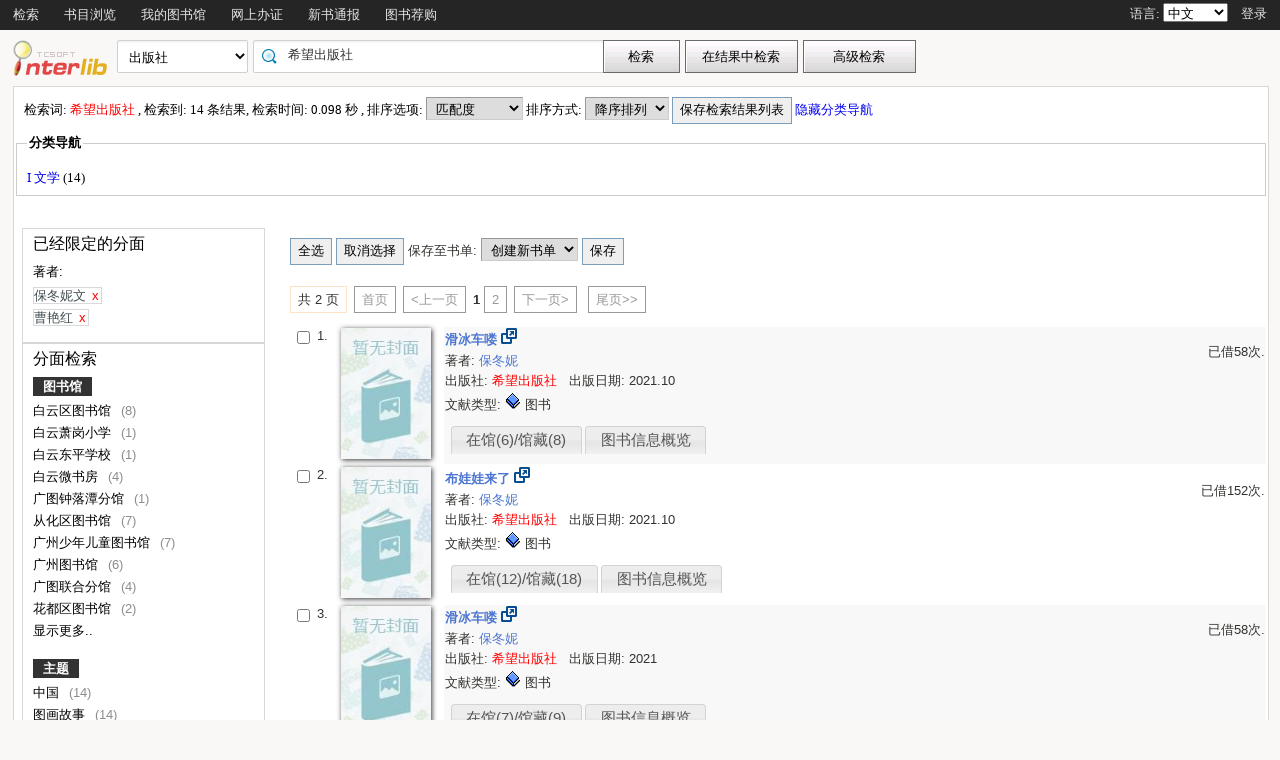

--- FILE ---
content_type: text/html;charset=UTF-8
request_url: http://opac.gzlib.org.cn/opac/search?q=%E5%B8%8C%E6%9C%9B%E5%87%BA%E7%89%88%E7%A4%BE&searchType=standard&isFacet=true&view=standard&searchWay=publisher&rows=10&sortWay=score&sortOrder=desc&f_author=%E4%BF%9D%E5%86%AC%E5%A6%AE%E6%96%87&searchWay0=marc&logical0=AND&f_author=%E6%9B%B9%E8%89%B3%E7%BA%A2
body_size: 26372
content:













<!DOCTYPE html PUBLIC "-//W3C//DTD XHTML 1.0 Transitional//EN" "http://www.w3.org/TR/xhtml1/DTD/xhtml1-transitional.dtd">
<html>
	<head>
		
		<script type="text/javascript">
			var $$opac_bookcover = "";
		</script>
		
<meta http-equiv="Content-Type" content="text/html; charset=UTF-8">

		
		<link rel="stylesheet" type="text/css" href="/opac/media/style/default/main.css"></link>
		
		<script type="text/javascript" src="/opac/media/js/jquery/jquery-1.6.2.min.js"></script>
		<script type="text/javascript" src="/opac/media/js/jquery/jquery.cookie.js"></script>
		<script type="text/javascript" src="/opac/media/js/highcharts-2.1.6/highcharts.js"></script>
		<script type="text/javascript" src="/opac/media/js/highcharts-2.1.6/themes/grid.js"></script>
		<script type="text/javascript" src="/opac/media/js/common/common.js"></script>
		<script type="text/javascript" src="/opac/media/js/common/bookcover.js"></script>
		<script type="text/javascript" src="/opac/media/js/common/banned.js"></script>
		<!--[if IE 6]>
		<script type="text/javascript" src="/opac/media/js/jquery/DD_belatedPNG.js"></script>
		<script>
			 DD_belatedPNG.fix('li');
			 DD_belatedPNG.fix('#searchDiv .inputs .left');
			 DD_belatedPNG.fix('.logoimg');
		</script>
		<![endif]-->
		
		
			
				
				<script type="text/javascript">
				$.cookie("org.springframework.web.servlet.i18n.CookieLocaleResolver.LOCALE", "zh", {path:"/"});
                
				</script>
			
			
		
		<script type="text/javascript" src="/opac/media/js/i18n/message_zh.js"></script>

		<script type="text/javascript" src="/opac/media/js/common/charts.js"></script>
		<!-- 国际化支持 -->
		<script type="text/javascript" src="/opac/media/js/common/i18nUtil.js"></script>
		<script type="text/javascript" src="/opac/media/js/common/space.js"></script>
		
		
		<link rel="stylesheet" type="text/css" href="/opac/media/style/default/space.css" />
		
		<link rel="shortcut icon" href="/opac/media/images/favicon.ico" type="image/vnd.microsoft.icon" /> 
		<link rel="icon" href="/opac/media/images/favicon.ico" type="image/vnd.microsoft.icon" /> 
		<title></title>
		<!-- 使用jqueryui引用的js和css -->
		












<link rel="stylesheet" type="text/css" href="/opac/media/js/jquery-ui-1.8.16/css/smoothness/jquery-ui-1.8.16.custom.css"></link>
<script type="text/javascript" src="/opac/media/js/jquery-ui-1.8.16/js/jquery-ui-1.8.16.custom.min.js"></script>
		<!-- 书目浏览用到的tree的js和css -->
		
		<!-- meta keywords, etc -->
		











<meta name="keywords" content="opac, 图创, interlib, 图书检索, 借书, , 广州图书馆联合目录" />
<meta name="referrer" content="origin-when-cross-origin" />

	</head>
	<body>
		
		
<!DOCTYPE html PUBLIC "-//W3C//DTD XHTML 1.0 Transitional//EN" "http://www.w3.org/TR/xhtml1/DTD/xhtml1-transitional.dtd">












<script type="text/javascript" src="/opac/media/js/common/md5util.js"></script>
<style>
<!--
.selected {
	font-weight: bold;
}
-->
.n-model-wrapper{
	width:100%;
	height:100%;
	background-color: black;
	filter: alpha(Opacity=40);
	-moz-opacity: 0.4;
    opacity: 0.4;
	position: fixed;
	left:0;
	top:0;
	z-index: 999;
	display: none;
}
.n-model-content{
	width:800px;
	height:600px;
	background-color: white;
	position: fixed;
	left:40%;
	top:150px;
	margin-left:-250px;
	z-index: 1000;
	border-radius:10px;
	font-size: 14px;
	display: none;
}
.n-model-prompt{
	height:560px;
	box-sizing: border-box;
	overflow-y: auto;
}
.n-model-prompt li{
	line-height: 35px;
	padding:0 30px;
}
.n-model-prompt h3 {
    height: 50px;
    line-height: 50px;
    text-align: center;
    background-color: #EEEEEE;
    margin: 0;
    border-radius:10px;
}
.n-model-close{
	height:40px;
	text-align: center;
}
</style>
<script type="text/javascript">
	
	$(document).ready(function(){
		
			var rdname="";
			if(rdname != ""){
				var surname = rdname.substring(0,1);
				var s = "";
				for(var i = 0; i < rdname.length - 1; i++){
					s += "*";
				}
				$(".username").text(surname+s);
			}
		
		$(".navbar_menu_items ul li").hover(function(){
			$(this).children("ul").slideDown(200);
		},function(){
			$(this).children("ul").slideUp(50);
		});
		
		var lang = $.cookie("org.springframework.web.servlet.i18n.CookieLocaleResolver.LOCALE", {path:"/"});
		if(lang == 'en' || lang == 'ko' || lang == 'ja') {
			$(".navbar_info_en").show();
			$(".navbar_info_zh").css("display","none");
			var maxLength = document.body.clientWidth;
			var menuStr = 0;
			
				
				 menuStr += "navigator.search.simpleSearch".length*4+24;
				
			
				
				 menuStr += "navigator.browse".length*4+24;
				
			
				
			
				
				 menuStr += "navigator.space".length*4+24;
				
			
				
				 menuStr += "navigator.register".length*4+24;
				
			
				
				 menuStr += "navigator.newpub".length*4+24;
				
			
				
			
				
			
				
			
				
			
				
			
				
			
				
			
				
			
				
				 menuStr += "navigator.recommend".length*4+24;
				
			
				
			
				
			
			if(menuStr+320>maxLength){
				$("#navbar").css("height","60px");
				$("#navar_ul").css("float","none");
			}
		}
		
		
		//发布转借
	
		//发布转借
		
		$("a#releaseUL").attr("href","javascript:void(0)").click(function(){
			
			var readerHomeUrl="";
			var url="/opac/interface/readerHome/ReaderHomeLogin";
			$.ajax({
				url:url,
				async:false,
				success:function(data){
// 					alert(data);
					if(data=="0"){
						alert("请先登录");
						window.location.href="/opac/reader/login";
						return ;
					}
					if(data=="500"){
						alert("err500");
						return;
					}
					readerHomeUrl=data;
				}
			});
			if(readerHomeUrl!=""){
				console.log("readerHomeUrl:"+readerHomeUrl);
				$.ajax({
			 	type : "GET",
			 	url : readerHomeUrl,
			 	dataType : 'jsonp',
			 	jsonp : 'callback',
			 	dataType : 'jsonp',
			 	success : function(data) {
			 		window.location.href=data;
			 	}
			});
// 				window.open(readerHomeUrl,"_blank");	
			}
		});
	});
	
	
	function recommendSubmit(){
		var $url = 'http://121.8.227.57:8089/opcs/';
		
		
		window.open($url,"_blank");
		
	}
	
</script>
<!-- 云南司法警官职业学院 -->






<div id="navbar" >
	<div class="navbar_bd" >
		<div class="navbar_menu_items">
			<div id="navar_ul" style="float: left;">
			<ul>
				
				
				<li class="f">
					
						
						
						
						
						
							<a href="/opac/index">
							
								
								
								
								
									检索
								
							
							</a>
						
						<ul>
						
						
						<li>
							
								
								
								
									<a href="/opac/index/advance">
										<!-- 这里处理下，当没有key时使用name（方便动态加载） -->
										
											高级检索
										
										
									</a>
								
							
						</li>
						
						
						
						
						</ul>
						
					
					

				</li>
				
				
				
				
				
				<li class="f">
					
						
						
						
						
						
							<a href="/opac/browse/cls">
							
								
								
								
								
									书目浏览
								
							
							</a>
						
						<ul>
						
						
						<li>
							
								
								
								
									<a href="/opac/browse/cls">
										<!-- 这里处理下，当没有key时使用name（方便动态加载） -->
										
											中图分类浏览
										
										
									</a>
								
							
						</li>
						
						
						
						<li>
							
								
								
								
									<a href="/opac/browse/sci">
										<!-- 这里处理下，当没有key时使用name（方便动态加载） -->
										
											科图分类浏览
										
										
									</a>
								
							
						</li>
						
						
						
						
						
						<li>
							
								
								
								
									<a href="/opac/browse/local">
										<!-- 这里处理下，当没有key时使用name（方便动态加载） -->
										
											特色馆藏浏览
										
										
									</a>
								
							
						</li>
						
						
						</ul>
						
					
					

				</li>
				
				
				
				
				
				
				
				
				
				<li class="f">
					
						
						
						
						
						
							<a href="/opac/reader/space">
							
								
								
								
								
									我的图书馆
								
							
							</a>
						
					
					

				</li>
				
				
				
				
				
				<li class="f">
					
						
						
						
						
						
							<a href="/opac/reader/register">
							
								
								
								
								
									网上办证
								
							
							</a>
						
					
					

				</li>
				
				
				
				
				
				<li class="f">
					
						
						
						
						
						
							<a href="/opac/newpub/cls">
							
								
								
								
								
									新书通报
								
							
							</a>
						
						<ul>
						
						
						<li>
							
								
								
								
									<a href="/opac/newpub/cls">
										<!-- 这里处理下，当没有key时使用name（方便动态加载） -->
										
											中图分类查看
										
										
									</a>
								
							
						</li>
						
						
						
						<li>
							
								
								
								
									<a href="/opac/newpub/sci">
										<!-- 这里处理下，当没有key时使用name（方便动态加载） -->
										
											科图分类查看
										
										
									</a>
								
							
						</li>
						
						
						</ul>
						
					
					

				</li>
				
				
				
				
				
				
				
				
				
				
				
				
				
				
				
				
				
				
				
				
				
				
				
				
				
				
				
				
				
				
				
				
				
				
				
				
				
				<li class="f">
					
						
						
						
								<a target="_blank" href='http://121.8.227.57:8089/opcs/ '>
									图书荐购
								</a>
						
						
						
					

				</li>
				
				
				
				
				
				
				
				
				
				
				
				
				<!-- 湖南大学图书馆需显示个人首页的菜单链接 -->
				
				
				
				

				<!-- 广州少儿图书馆增加一个图书预约链接跳转到云书馆并自动登入 -->
				

				<!-- 开始是给广少图用的东西 -->
				
				
				<!-- 广少图玩具 -->
				
			</ul>
			</div>
			<div class="navbar_info_en" style="display: none;">
			<!-- 
			<img src="/opac/media/images/lang.png" class="lang"/>
			 -->
			
			语言:
			
			<select name="lang" id="enlang" onchange="enchangeLang()">
				
				<option value="en">English</option>
				
				
				<option value="zh">中文</option>
				
				
				
				
				
				
			</select>
			
			
				<span id="readerLogin"><a  href="/opac/reader/login">登录</a></span>
			
			
			
			<!--a href="">帮助</a-->
		</div>
	</div>
		<!-- zh -->
		<div class="navbar_info_zh">
			<!--
			<img src="/opac/media/images/lang.png" class="lang"/>
			 -->
			
			语言:
			
			<select name="lang" id="zhlang" onchange="zhchangeLang()">
				
				<option value="zh">中文</option>
				
				
				<option value="en">English</option>
				
				
				
				
				
				
			</select>
			
			
				
					
						
							<span id="readerLogin"><a  href="/opac/special/toOpac">登录</a></span>
						
						
					
					
				
			
			
			
			<!--a href="">帮助</a-->
		</div>
		</div>
		
</div>


<div class="n-model-wrapper" onClick="toggleSearchHelp()"></div>
<div class="n-model-content">
	<div class="n-model-prompt">
		
			
			
				 
			
		
	</div>
	<div class="n-model-close">
		<input class="ensubmit fbootstrap-button" type="button" value="知道了" onClick="toggleSearchHelp()"/>
	</div>
</div>

		<!-- 
		<div class="navbar_info">

			
				
					<a href="/opac/reader/login">登录</a>
				
				
			
			<a href="">帮助</a>
		</div>
	</div>
	 -->
<script type="text/javascript">
$(function() {
	var lang = $.cookie(
		"org.springframework.web.servlet.i18n.CookieLocaleResolver.LOCALE", 
		{path:"/"});
	if(lang == null || lang == undefined || lang == '') {
		lang = "zh";
	}
	$("#enlang").val(lang);
	$("#zhlang").val(lang);

    
});
function enchangeLang() {
	var lang = $("#enlang").val();
	/**
	var currentURL = document.location.href;
	var langParam = "&lang=" + lang;
	if(currentURL.indexOf("?") < 0) {
		langParam = "?lang=" + lang;
	}
	document.location.href = currentURL + langParam;
	*/
	$.cookie("org.springframework.web.servlet.i18n.CookieLocaleResolver.LOCALE", lang, {path:"/"});
	document.location.reload();
}

function zhchangeLang() {
	var lang = $("#zhlang").val();
	/**
	var currentURL = document.location.href;
	var langParam = "&lang=" + lang;
	if(currentURL.indexOf("?") < 0) {
		langParam = "?lang=" + lang;
	}
	document.location.href = currentURL + langParam;
	*/
	$.cookie("org.springframework.web.servlet.i18n.CookieLocaleResolver.LOCALE", lang, {path:"/"});
	document.location.reload();
}


function toggleSearchHelp(){
	$(".n-model-wrapper").toggle();
	$(".n-model-content").slideToggle();
}
</script>
<script>
	let call_number = "";
	window.chatbot = null;
	// $(window).bind('load',function(){
	// 	if (!isIE()) {
	// 		//若为IE11以下的浏览器则不做加载
	// 		append_chatbot_js_script();
	// 	}
	// });

	function isIE() {
		if (window.navigator.userAgent.indexOf('MSIE') >= 1) {
			console.log('检测到当前浏览器为ie，且版本<ie11。');
			return true;
		} else if (window.navigator.userAgent.indexOf('Trident') > -1 && userAgent.indexOf('rv:11.0') > -1) {
			console.log('检测到当前浏览器为ie11。');
			return true;
		} else {
			console.log('非IE浏览器');
			return false;
		}
	}

	function append_chatbot_js_script() {
		try{
			var head = document.getElementsByTagName('head')[0];
			var script = document.createElement('script');
			script.type = 'text/javascript';
			script.onload = script.onreadystatechange = function() {
				if (!this.readyState || this.readyState === "loaded" || this.readyState === "complete" ) {
					$("#navar_ul ul").append('<li><a href="javascript:void(0)" onclick="customerService()">智能客服</a></li>');
					script.onload = script.onreadystatechange = null;
				}
			};
			var hrefs = window.location.href;
            if(hrefs.indexOf("/book/")<0){
				script.src= "https://im.aiadtech.com/AiadChatBot.v1.1.1.js";
				head.appendChild(script);
            }
		}catch (e){console.log(e);}
	}
	function load_chatbot(call) {
		window.chatbot = new AiadChatBot({
			app_id: 'gzlib',
			bot_number: '111027000004',
			source:'2',
			call_number: call,
			type:'pc',
			entry:'0',
			height:'100'
		});
	}
	function customerService(){
		$.ajax({
			type: "GET",
			url: "/opac/getCallNumber",
			async:false,
			success: function(result) {
				call_number=result;
			}
		});
		console.log("call_number:"+call_number)
		load_chatbot(call_number);
	}
</script>
		<div id="wrapper">
			













<link type="text/css" href="/opac/media/style/default/space.css" rel="stylesheet" />
<style type="text/css">
	#showVisitedCountDiv{
		text-align:right;
		padding-right:20px;
		margin-top:26px;
	}
</style>
<script type="text/javascript">
<!--
$(function() {
	var $navPageBaseURL = $("#navPageBaseURL").text();
	if($navPageBaseURL != "") {
		$("#reSearchButton").show();
	}
	
	if("1" == "1")
	{
		if("false" == "true")
		{
			$("#baseSearchForm select[name='searchWay']").val("");
			return;
		}
		if("true"=="true")
		{
			$("#baseSearchForm select[name='searchWay']").val("publisher");
			return;
		}
		$("#baseSearchForm select[name='searchWay']").val("title");
	}
});
function reSearch() {
	var qword = $("#q").val();
	
	var $navPageBaseURL = $("#navPageBaseURL").text();
	var q = encodeURIComponent($("#q").val());
	if(q == "") {
		alert("请输入检索词.");
		return;
	}
	q = "marc:" + q;
	var baseURL = "/opac/search?";
	var targetURL = baseURL + $navPageBaseURL + "&research.q=" + q;
	document.location.href = targetURL;
}
//显示计数
$(function() {
	
});
function showVisitedCount(count){
	var countStr = new String(count);
	while(countStr.length < 8) {
		countStr = "0" + countStr;
	}
	var len = countStr.length;
	var result = "访问量：<span style='letter-spacing:3px;color:#00BB00;height:10px;' >"+countStr+"</span>";
	$("#showVisitedCountDiv").html(result);
	$("#showVisitedCountDiv").fadeIn(1000);
}
$(function() {
	/*
	$("#baseSearchForm").submit(function() {
		var searchWay = $("#baseSearchForm select[name='searchWay']").val();
		if(searchWay == "callno") {
			$(this).append(
				$("<input/>").attr("name", "sortWay").attr("type", "hidden").val("callno_sort"))
				.append(
				$("<input/>").attr("name", "sortOrder").attr("type", "hidden").val("asc"));
		}
	});
	*/
});

function baseSearch() {
	var qword = $("#q").val();
	
	var q = encodeURIComponent($("#q").val());
	if(q == "") {
		alert("请输入检索词.");
		return;
	}
	//q = "marc:" + q;
	var baseURL = "/opac/search?";
	var targetURL = baseURL + "&q=" + q;
    
	
		var $searchWay = $("#baseSearchForm select[name='searchWay']");
		if ($searchWay != null){
			var searchWay = $searchWay.val();
			targetURL = targetURL+"&searchWay="+searchWay;
			if(searchWay == "callno") {
				targetURL += "&sortWay=callno_sort";
				targetURL += "&sortOrder=asc";
			}
		}
	
	if(targetURL.indexOf("sortWay") < 0){
		var sortWay = "score";
		var sortOrder = "desc";
		if(sortWay != ""){
			targetURL = targetURL + "&sortWay=" + sortWay;
		}
		if(sortOrder != ""){
			targetURL = targetURL + "&sortOrder=" + sortOrder;
		}
	}
	var $scWay = $("#baseSearchForm select[name='scWay']");
	targetURL += "&scWay="+$scWay.val();
	
			targetURL += "&hasholding=1";
	
	
	
    	var cirlibs = $.cookie("searcher_libcode");
    	if(cirlibs){
    	    var libArray = cirlibs.split("[]");
    	    for (var i in libArray){
                targetURL += "&curlibcode="+libArray[i];
            }
        }
	
	targetURL += "&searchSource=reader";
	if($("#navPageBaseURL").text().indexOf("view=express")!=-1){
		var selfEntry = "";
		if(selfEntry == "1"){
			targetURL += "&view=express&selfEntry=1";
		}else{
			targetURL += "&view=express&selfEntry=0";
		}
		var locals = "DCSK09";
		if(selfEntry == "1"){
			locals = "DCSK09";
		}
		var codeArrays = locals.split(",");
		for (index in codeArrays) {
			if(codeArrays[index]!=""){
				targetURL += "&curlocal="+codeArrays[index];
			}
		}         
	}else if ($("#navPageBaseURL").text().indexOf("view=reserveloan")!=-1) {
		targetURL += "&view=reserveloan";	//如果是网上预借页面则加上view=reserveloan标识
	}
	
	var curlocalconfig = $.cookie("localConfig");
	var ipLimit = "";//没有根据ip限定馆藏地的时候才用这个cookie，不然有可能会导致拼接的地址过长
	if(curlocalconfig != null && curlocalconfig != "" && ipLimit != "1"){
		var values = curlocalconfig.split(",");     
		for(var i = 0; i<values.length; i++){
			targetURL += "&curlocal=" + values[i];    
		}             
	} 
	document.location.href = targetURL;
}
$(document).ready(function(){
	$("#baseSearchForm").submit(function(){
		return false;   
	});     
	
	

	
});
//-->
</script>

<div id="page_header">
	<div id="page_nav">
		
		<form id="baseSearchForm" action="/opac/search" method="get">
		
					<input type="hidden" name="hasholding" id="hasholding" value="1"/> 
		  
		
	    
		<div class="logo"><a href="/opac/index"><img src="/opac/media/images/logo.png"
			
			
			
			/></a></div>
		
		<div class="page_nav_search">
				<input type="hidden" name="rows" value="10" />
				
					
				
				
				<div style="display: none;" >
					<select name="scWay"  class="search_select">
						<option value="prefixMatch">前方一致</option>
						<option value="dim" selected="selected">模糊检索</option>
						<option value="full">精确检索</option>
					</select>
				</div>
				
				
				<div>
					<select name="searchWay" class="search_select"
							
					>
						<option value="" selected="selected">任意词</option>
						<option value="title">题名</option>
						<option value="title200a">正题名</option>
						
						
						<option value="isbn">ISBN/ISSN</option>
						<option value="author">著者</option>
						<option value="subject">主题词</option>
						<option value="class">分类号</option>
						<option value="ctrlno">控制号</option>
						<option value="orderno">订购号</option>
						<option value="publisher">出版社</option>
						
						<option value="callno">索书号</option>
					</select>
				</div>
				
				
					
					      
						<div class="search_input"
								
						>
							
							
								<input type="text" id="q" name="q" value="希望出版社" onkeydown="if(event.keyCode==13) baseSearch();" size="50" placeholder=""/>
							
						</div>
					
				
				<input type="button" class="search_button"
						
					   value="检索"  onclick="baseSearch()"/>
			<input type="button" class="search_result_button"
				   style="display:none;" id="reSearchButton" value="在结果中检索" onclick="reSearch()" />
				
					<input type="button" name="advance_search" id="advanceSearchButton" class="advance_search_button"
							
						   value="高级检索" onclick="window.location='/opac/index/advance'"/>
				
				
		</div>
		</form>
		
		<div id="showVisitedCountDiv"></div>
	</div>
</div>
			<div id="page_content">
				



























<script type="text/javascript" src="/opac/media/js/common/timeFacetCharts.js"></script>

	<script type="text/javascript">
		mainCategories.push("2015");
		timeStatisticArr.push("6");
	</script>

	<script type="text/javascript">
		mainCategories.push("2021");
		timeStatisticArr.push("8");
	</script>


<style>
	.cloudArea{
		width: 164px;
		position: relative;
		margin-top: 6px;
	}
	#tree li {
		height: auto;
		overflow: visible;
		margin-left: 0;
		display: block; /* 确保列表项在IE中正确显示 */
	}
	.cloudBtn,
	.libInBook{
		font-size: 13px;
		font-weight: bold;
		color:#fff;
		text-align: center;
		display:block;
		width: 174px;
		height: 27px;
		line-height: 27px;
		background-repeat:no-repeat;
		position:relative;
	}

	.cloudBtn{
		background-image: url(/opac/media/pro2018/images/yunBtn.png);
	}
	.libInBook{
		background-image: url(/opac/media/pro2018/images/yunBtn02.png);
	}

	.cloudPokt,
	.libInBookIcon{
		width: 20px;
		height:20px;
		background-repeat:no-repeat;
		display:inline-block;
		vertical-align: middle;
		margin:-3px 5px 0 0;
	}

	.cloudPokt{
		background-image: url(/opac/media/pro2018/images/yunPokt.png);
	}

	.libInBookIcon{
		background-image: url(/opac/media/pro2018/images/yunPokt02.png);
	}

	.bookmetaTD .gdhydx_link {
		background: #f3f392;
		color: #000;
		padding: 4px 6px;
		border-radius: 8px;
		border: 1px solid #f2f3f4;
	}
	.tagSpan{
		background-color: #f2eaad;
		padding:3px 8px;
		margin: 0px 8px;
        border-radius: 10px;
		font-size: 12px;
	}
</style>
<link rel="stylesheet" href="/opac/media/zTree/v3/css/zTreeStyle/zTreeStyle.css" type="text/css">
<link rel="stylesheet" href="/opac/media/pro2018/css/theme/themeGf.css" type="text/css" media="all">
<script src="/opac/media/js/custominfo/libcodeURL.js"></script>
<script>
	document.title = "检索结果";
</script>









<span id="navPageBaseURL" style="display:none;">q=%E5%B8%8C%E6%9C%9B%E5%87%BA%E7%89%88%E7%A4%BE&searchType=standard&isFacet=true&view=standard&searchWay=publisher&rows=10&sortWay=score&sortOrder=desc&f_author=%E4%BF%9D%E5%86%AC%E5%A6%AE%E6%96%87&f_author=%E6%9B%B9%E8%89%B3%E7%BA%A2&searchWay0=marc&logical0=AND</span>

<span id="baseURL" style="display:none;">rows=10&searchWay0=marc&logical0=AND</span>



<!-- 注意下面facetUrl生成的链接是没有&开头的param,例如:"q=java&fq=xx" -->



<script>
	var $ctx = "/opac";
	var map = {};
	
	
	var key = "BY";
	var value = "8";
	map[key] = value;
	
	var key = "BYJY2G2";
	var value = "1";
	map[key] = value;
	
	var key = "BYJY413";
	var value = "1";
	map[key] = value;
	
	var key = "BYWSF";
	var value = "4";
	map[key] = value;
	
	var key = "BYZLT";
	var value = "1";
	map[key] = value;
	
	var key = "CH";
	var value = "7";
	map[key] = value;
	
	var key = "GS";
	var value = "7";
	map[key] = value;
	
	var key = "GT";
	var value = "6";
	map[key] = value;
	
	var key = "GTLHFG";
	var value = "4";
	map[key] = value;
	
	var key = "HD";
	var value = "2";
	map[key] = value;
	
	var key = "HDXX_23";
	var value = "1";
	map[key] = value;
	
	var key = "HDXX_35";
	var value = "1";
	map[key] = value;
	
	var key = "HDXX_41";
	var value = "1";
	map[key] = value;
	
	var key = "HP";
	var value = "5";
	map[key] = value;
	
	var key = "HZQ";
	var value = "5";
	map[key] = value;
	
	var key = "HZXX_84";
	var value = "1";
	map[key] = value;
	
	var key = "LW";
	var value = "3";
	map[key] = value;
	
	var key = "LWJY001";
	var value = "1";
	map[key] = value;
	
	var key = "LWJY247";
	var value = "1";
	map[key] = value;
	
	var key = "NS";
	var value = "7";
	map[key] = value;
	
	var key = "PY";
	var value = "8";
	map[key] = value;
	
	var key = "PY_J21D";
	var value = "1";
	map[key] = value;
	
	var key = "ST_CH";
	var value = "3";
	map[key] = value;
	
	var key = "ST_HB";
	var value = "1";
	map[key] = value;
	
	var key = "ST_HD";
	var value = "5";
	map[key] = value;
	
	var key = "ST_YKT";
	var value = "3";
	map[key] = value;
	
	var key = "ST_ZC";
	var value = "1";
	map[key] = value;
	
	var key = "TH";
	var value = "5";
	map[key] = value;
	
	var key = "YT";
	var value = "1";
	map[key] = value;
	
	var key = "ZC";
	var value = "2";
	map[key] = value;
	
	
	var facetBaseURL = "q=%E5%B8%8C%E6%9C%9B%E5%87%BA%E7%89%88%E7%A4%BE&searchType=standard&isFacet=true&view=standard&searchWay=publisher&rows=10&sortWay=score&sortOrder=desc&f_author=%E4%BF%9D%E5%86%AC%E5%A6%AE%E6%96%87&f_author=%E6%9B%B9%E8%89%B3%E7%BA%A2&searchWay0=marc&logical0=AND";

</script>
<script src="/opac/media/zTree/v3/js/jquery.ztree.core.min.js"></script>
<script src="/opac/media/pro2018/js/zTreeLibArea.js"></script>
<script src="/opac/media/layui/layui.js"></script>
<script type="text/javascript">



//排序
function reSort() {
	var sortWay = $("#sortWay").val();
	var sortOrder = $("#sortOrder").val();
	document.location.href = "search?q=%E5%B8%8C%E6%9C%9B%E5%87%BA%E7%89%88%E7%A4%BE&searchType=standard&isFacet=true&view=standard&searchWay=publisher&rows=10&f_author=%E4%BF%9D%E5%86%AC%E5%A6%AE%E6%96%87&f_author=%E6%9B%B9%E8%89%B3%E7%BA%A2&searchWay0=marc&logical0=AND" + "&sortWay=" + sortWay + "&sortOrder=" + sortOrder;
}
function reSortOrder(op){
	document.location.href = "search?q=%E5%B8%8C%E6%9C%9B%E5%87%BA%E7%89%88%E7%A4%BE&searchType=standard&isFacet=true&view=standard&searchWay=publisher&rows=10&f_author=%E4%BF%9D%E5%86%AC%E5%A6%AE%E6%96%87&f_author=%E6%9B%B9%E8%89%B3%E7%BA%A2&searchWay0=marc&logical0=AND" + "&sortWay=" + op + "&sortOrder=desc";
}
function getBookrecnos() {
	var bookrecnos = new Array();
	$("div[bookrecno]").each(function(index) {
		bookrecnos.push($(this).attr("bookrecno"));
	});
	return bookrecnos;
}
function getCallnos(bookrecnos) {
	$.ajax({
		type: "GET",
		url: "/opac/book/callnos",
		data: {
			"bookrecnos": bookrecnos.join(",")
		},
		dataType: "xml",//这里要用xml,如果用html,则在IE下无法解析这个数据
		success: function(xml){
			insertCallnos(xml);
		}
	});
}
function insertCallnos(data) {
	var records = $(data).find("record");
	records.each(function(index){
		var bookrecno = $(this).find("bookrecno").text();
		var callnos = $(this).find("callno");
		var callnoArray = new Array();
		callnos.each(function(j){
			if($(this).text()) {
				callnoArray.push($(this).text());
			}
		});
		var callnoInfo = callnoArray.join(",");
		if(callnoInfo.length > 30) {
			callnoInfo = callnoInfo.substring(0, 30) + "...";
		}
		if(callnoInfo.length>0){
			$("div[bookrecno='" + bookrecno + "'] .callnosSpan").html(callnoInfo);
		}
	});
}
$(function() {
	var bookrecnos = getBookrecnos();
	getCallnos(bookrecnos);
});

function getRdid() {
	var rdid = "";
	
	return rdid;
}
//处理保存检索结果列表
$(function() {
	$("#saveSearchResultListDialog").dialog({
		autoOpen: false,
		modal: true,
		width: 550,
		height: 400
	});
	
		$("#saveSearchResultListDialog input[name='isPublic']").eq(1).attr("checked","checked");
		$("#saveSearchResultListTag").hide();
	
});
function showSearchResultList() {
	var checking = checkLogin();
	if(!checking){
		return;
	}
	var keywords = "希望出版社";
	var searchURL = "q=%E5%B8%8C%E6%9C%9B%E5%87%BA%E7%89%88%E7%A4%BE&searchType=standard&isFacet=true&view=standard&searchWay=publisher&rows=10&sortWay=score&sortOrder=desc&f_author=%E4%BF%9D%E5%86%AC%E5%A6%AE%E6%96%87&f_author=%E6%9B%B9%E8%89%B3%E7%BA%A2&searchWay0=marc&logical0=AND";
	$("#title").val(keywords);
	$("#searchURL").val(searchURL);

	$("#saveSearchResultListDialog").dialog("open");
}
function saveKeyword(){

	var keyword = "希望出版社";
	var checking = checkLogin();
	if(!checking){
		return;
	}else if($.trim(keyword) == ""||keyword == "*:*"){
		alert("无效的检索词，请重新发起检索");
		return;
	}
	$.ajax({
		type: "post",
		url: "/opac/subscription/keyword/save",
		data: {
			"keyword": keyword,
			"searchway": "publisher"
		},
		dataType: "json",
		success: function(data){
			if(data.flag=="1"){
				if(confirm("检索词已保存到我的订阅列表中，现在去看看？")){
					window.location.href="/opac/subscription/keyword/list";
				}
			}else{
				alert("无法保存检索词："+keyword);
			}
		}
	});
}
function saveSearchResultList() {
	$.ajax({
		type: "post",
		url: "/opac/searchResultList/save",
		data: {
			"title": $("#title").val(),
			"searchURL": $("#searchURL").val(),
			"description": $("#description").val(),
			"isPublic": $("#saveSearchResultListDialog input[name='isPublic']:checked").val()
		},
		dataType: "xml",//这里要用xml,如果用html,则在IE下无法解析这个数据
		success: function(xml){
			showSaveSearchResultListResult(xml);
		}
	});
}
function showSaveSearchResultListResult(data) {
	var state = $(data).find("state").text();
	if(state == "1") {
		alert("保存成功!");
		$("#saveSearchResultListDialog").dialog("close");
	} else {
		alert("保存失败!");
	}
}
//添加图书专题
function addBookSpecial(){
	window.location.href="/opac/admin/bookSpecial/edit?q=%E5%B8%8C%E6%9C%9B%E5%87%BA%E7%89%88%E7%A4%BE&searchType=standard&isFacet=true&view=standard&searchWay=publisher&rows=10&sortWay=score&sortOrder=desc&f_author=%E4%BF%9D%E5%86%AC%E5%A6%AE%E6%96%87&f_author=%E6%9B%B9%E8%89%B3%E7%BA%A2&searchWay0=marc&logical0=AND";
}
//保存书单至输出邮件/本地文件列表
function saveBookIdList(){
	bookItemStr = "";
	$("input[name='bookItemCheckbox']").each(function(i) {
		if($(this).attr("checked")) {
			bookItemStr = bookItemStr + $(this).val() + ",";
		}
	});
	if(bookItemStr.length==0 || bookItemStr==""){
		alert("请选择需要输出的书籍");
		return ;
	}
	bookItemStr = bookItemStr.substring(0, bookItemStr.lastIndexOf(","));
	$("input[type='hidden'][name='printBookIdList']").attr("value" , bookItemStr);
	$("form[name='printBookIdListForm']").trigger("submit");
}
//书单
function selectAllBookItems() {
	$("input[name='bookItemCheckbox']").attr("checked", true);
}
function clearAllBookItems() {
	$("input[name='bookItemCheckbox']").attr("checked", false);
}
var bookListId="";
var bookItemStr ="";
function saveItemsToBookList() {
	var rdid = getRdid();
	if(rdid == "") {
		alert("请先登录!");
		return;
	}
	bookListId = $("#bookLists").val();
	bookItemStr = "";
	$("input[name='bookItemCheckbox']").each(function(i) {
		if($(this).attr("checked")) {
			bookItemStr = bookItemStr + $(this).val() + ",";
		}
	});
	if(bookItemStr == "") {
		alert("请选择图书.");
		return;
	}
	if($("#bookLists").val()=="")
	{
		newBookListDialog();
		return;
	}
	addBookItems();
}
//把添加这一块单独提取出来，可能多个地方会用到
function addBookItems()
{
	$.ajax({
		type: "post",
		url: "/opac/booklistitem/save",
		data: {
			"bookListId": bookListId,
			"bookListItems": bookItemStr
		},
		dataType: "xml",//这里要用xml,如果用html,则在IE下无法解析这个数据
		success: function(xml){
			showSaveBookListItemResult(xml);
		}
	});
}
function newBookList(){
	if($("#new_listName").val()=="")
	{
		alert("书单名称不能为空！");
		return;
	}
	$.ajax({
		type:"post",
		url:"/opac/booklist/save",
		data:{
			"listName": $("#new_listName").val(),
			"description": $("#new_description").val(),
			"privacy": $("#newBookListDialog input[name='new_privacy']:checked").val()
		},
		dataType:"xml",
		success:function(xml){
			showNewBookListResult(xml);
		}
	});
}
function showNewBookListResult(data){
	//alert(data.text());
	var state=$(data).find("state").text();
	if(state=="2")
	{
		if(confirm("你已创建过了相同名称的书单，是否直接保存进该书单！"))
		{
			bookListId=$(data).find("bookListId").text();
			addBookItems();
		}
		$("#newBookListDialog").dialog("close");
		clearNewBookList();
	}
	else if(state=="1")
	{
		bookListId=$(data).find("bookListId").text();
		$("#bookLists").append("<option value='"+bookListId+"'>"+$("#new_listName").val()+"</option>");
		addBookItems();
		$("#newBookListDialog").dialog("close");
		clearNewBookList();
	}
	else
	{
		alert("创建书单或者加入书单失败！");
	}
}
function clearNewBookList()
{
	$("#new_listName").attr("value","");
	$("#new_description").attr("value","");
	
		$("#newBookListDialog input[name='new_privacy']").eq(0).attr("checked","checked");
	
}
function showSaveBookListItemResult(data) {
	var state = $(data).find("state").text();
	if(state == "1") {
		alert("保存成功!");
	} else {
		alert("保存失败!");
	}
}
function newBookListDialog() {
	$("#newBookListDialog").dialog("open");
	clearNewBookList();
}
$(function() {
	$("#newBookListDialog").dialog({
		autoOpen: false,
		modal: true,
		width: 510,
		buttons:[{
					text:"新增并加入书单",
					click:function(){
						newBookList();
					}
				 }
		 		]
	});
	
});

//读取显示隐藏趋势图的cookie信息
$(document).ready(function(){
    //设置JS调用getI18nMsg方法获取的国际化标签
    i18nMessages['searchResultI18n.showClassFacet']="显示分类导航";
    i18nMessages['searchResultI18n.hideClassFacet']="隐藏分类导航";
    i18nMessages['chartI18n.showChart']="显示趋势图";
    i18nMessages['chartI18n.hideChart']="隐藏趋势图";

    integrationBaseUrl = "q=%E5%B8%8C%E6%9C%9B%E5%87%BA%E7%89%88%E7%A4%BE&searchType=standard&isFacet=true&view=standard&searchWay=publisher&rows=10&sortWay=score&sortOrder=desc&f_author=%E4%BF%9D%E5%86%AC%E5%A6%AE%E6%96%87&f_author=%E6%9B%B9%E8%89%B3%E7%BA%A2&searchWay0=marc&logical0=AND";
    loadIntegratedLibraries('');

	var chartCookie = $.cookie('chartCookie');
	var libcode="P2GD020003";
	if(chartCookie!=null){
		if(chartCookie=='hide'){
			$("#display").html("&nbsp;"+i18nMessages['chartI18n.showChart']);//显示趋势图
			$("#chartCtnr").hide(0);
			$("#btnDiv").attr("align","left");
		}else{
			$("#display").html(i18nMessages['chartI18n.hideChart']+"&nbsp;");
		}
	}else{
	    var timeChartFlag = "0";
		if(timeChartFlag=="0"){
			$("#chartCtnr").hide(0);
		}else if(timeChartFlag=="1"){
			$("#display").html(i18nMessages['chartI18n.hideChart']+"&nbsp;");
		}else if(timeChartFlag=="2"){
            $("#display").html("&nbsp;"+i18nMessages['chartI18n.showChart']);//显示趋势图
            $("#chartCtnr").hide(0);
            $("#btnDiv").attr("align","left");
        }
	}

	var classFacetCookie = $.cookie('classFacetCookie');
	var glc = "P2GD020003";
	if(glc == 'FMM0001'){
        $("#sohDiv").remove();
        $("#classFacetDiv").remove();
    }else if(classFacetCookie!=null){
		if(classFacetCookie=='hide'){
			$("#block").html("&nbsp;"+i18nMessages['searchResultI18n.showClassFacet']);//显示
			$("#classFacetDiv").hide(0);
			$("#sohDiv").attr("align","left");
		}else{
			$("#block").html(i18nMessages['searchResultI18n.hideClassFacet']+"&nbsp;");
		}
	}else{
		if(glc=="ESH021039"){
			$("#block").html("&nbsp;"+i18nMessages['searchResultI18n.showClassFacet']);//显示
			$("#classFacetDiv").hide(0);
			$("#sohDiv").attr("align","left");
		}else{
			$("#block").html(i18nMessages['searchResultI18n.hideClassFacet']+"&nbsp;");
		}
	}
});
//当馆藏为空时，判断该书目是否在订购中，如果是则提示
$(function() {


//如果有光盘，显示提示“含光盘”，方便读者预订

});

function showAttachment(bookrecnos){
	$.ajax({
			type: "GET",
			url: "/opac/book/getAttachments",
			data: {
				"bookrecnos": bookrecnos.join(",")
			},
			dataType: "json",
			success: function(data){
				for(var i in data) {
					var bookrecno = data[i];
					$("span[id='attachment_" + bookrecno + "']").show();
				}
			}
	});
}

function getOrderStatus(bookrecnos) {
	$.ajax({
		type: "GET",
		url: "/opac/book/orderStatus",
		data: {
			"bookrecnos": bookrecnos.join(",")
		},
		dataType: "json",//这里要用xml,如果用html,则在IE下无法解析这个数据
		success: function(data){
			for(var i in data) {
				var bookrecno = data[i];
				$("div[bookrecno='" + bookrecno + "'] span.biblios_ordering").show();
			}
		}
	});
}
function getReservationCount(bookrecnos) {
	$.ajax({
		type: "GET",
		url: "/opac/book/currentReservationCount",
		data: {
			"bookrecnos": bookrecnos.join(",")
		},
		dataType: "json",
		success: function(data){
			for (var i=0;i<bookrecnos.length;i++){
				var bookrecno = bookrecnos[i];
				var count = data[bookrecno];
				$("div[bookrecno='" + bookrecno + "'] span.reservation_count").html('预约登记人次（'+count+"）");
			}
		}
	});
}
function bookDetail(bookrecno,index,flag){
	var base = encodeURIComponent("q=%E5%B8%8C%E6%9C%9B%E5%87%BA%E7%89%88%E7%A4%BE&searchType=standard&isFacet=false&view=standard&searchWay=publisher&ro=10&sortWay=score&sortOrder=desc&f_author=%E4%BF%9D%E5%86%AC%E5%A6%AE%E6%96%87&f_author=%E6%9B%B9%E8%89%B3%E7%BA%A2&searchWay0=marc&logical0=AND&rows=1");
    var glc = "P2GD020003";
    if(glc=='U1YN0871005' || glc=='U1GX0773015'){
        base = "";
    }
	var curlibParam = getCurlibcodes();
	if(curlibParam){
        curlibParam = "&curlibcode="+curlibParam;
    }
	var url = "/opac/book/"+bookrecno+"?index="+index+"&globalSearchWay=publisher&base="+base+curlibParam+"";
	//南山教育局图书馆需要根据查询时限定的馆来查询该图书馆在这些限定馆的馆藏情况
	if("P2GD020003" == "EGD0755003" && "false"){
		url = "/opac/book/"+bookrecno+"?index="+index+"&globalSearchWay=publisher&base="+base+"&limitLibcodes=";
	}

	url += "&searchKeyword=" + encodeURIComponent("希望出版社");	//跳转到图书详情页的时候也把检索词携带上, 之后分析会用

	window.open(url);
}
//-->
</script>


























<link rel="stylesheet" type="text/css" href="/opac/media/js/jquery-ui-1.8.16/css/smoothness/jquery-ui-1.8.16.custom.css"></link>
<script type="text/javascript" src="/opac/media/js/jquery-ui-1.8.16/js/jquery-ui-1.8.16.custom.min.js"></script>
<style type="text/css">
body,h2{margin:0 ; padding:0;}
#faqbg{background-color:#666666; position:absolute; z-index:99; left:0; top:0; display:none; width:100%; height:1000px;opacity:0.5;filter: alpha(opacity=50);-moz-opacity: 0.5;}
#faqdiv{position:absolute;width:400px; left:50%; top:50%; margin-left:-200px; height:auto; z-index:100;background-color:#fff; border:1px #fff solid; padding:1px; padding-bottom: 30px}
#faqdiv h2{ height:25px; font-size:14px; background-color:#C4C4C4 ; position:relative; padding-left:10px; line-height:25px;}
#faqdiv h2 a{position:absolute; right:5px; font-size:12px; color:#FF0000}
#faqdiv .form{padding:10px;}

.form li{ clear:left; }
</style>
<script>

$(document).ready(function(){
	$("#loginDialog").dialog({
		autoOpen: false,
		modal: true,
		width: 350,
		resizable:false,
		//height: 'auto',
		open: function(){
			$("#loginFrame").attr("src",'/opac/reader/login?loginFlag=dialog');
		},
	 	close: function() {
	 		$('#rdPasswd').val("");
	 		$("#loginmsg").html("");
		},
		show: {
 			effect: "blind",
 			duration: 1000
 		}
	});
});

//检查是否登录
function loginTo(toPage){
	$("#toPageUrl").val(toPage);
	var res =false;
	$.ajax({
		type:'get',
		dataType:'json',
		async : false,
		url:'/opac/reader/getReaderInfo?return_fmt=json',
		success:function(data){
			if(data.reader==null||data.reader=='undefined'){
				$("#loginDialog").dialog("open");
				
					
					
						window.location.replace("/opac/special/toOpac");
					
					
					
				
			}else{
		 		if(toPage!=""){
		 			window.location.href = toPage;
		 		}
				res = true;
			}
		},
		error: function(){
			
				
				
					window.location.replace("/opac/special/toOpac");
				
				
				
			
		}
	});
	return res;
}
function checkLogin(){
	return loginTo("");
}
</script>
<input type="hidden" id="reader" name="reader" value=""/>
<input type="hidden" id="data" name="data" />
<input type="hidden" id="toPageUrl" name="toPageUrl" />
<!-- <div id="faqbg"></div>-->
	<div id="loginDialog" class="hide" title="登录我的图书馆" align="center" valign="top">
	<iframe id="loginFrame" name="loginFrame" frameborder="0" scrolling="no" width="100%" height="100%"></iframe>
	</div>
	


<form action="/opac/book/saveBookIdList" method="post"
	name="printBookIdListForm" style="display:none;">
	<input type="hidden" name="printBookIdList" >
</form>
<div id="newBookListDialog" class="hide" title="新增书单">
		<table align="center" cellspacing="5">
		<tr>
			<td width="100px" align="right">名称:</td>
			<td>
				<input type="text" name="new_listName" id="new_listName" style="width:350px;height:20px;border:1px #888888 solid;"/>
			</td>
		</tr>
		<tr>
			<td align="right" valign="top">描述:</td>
			<td>
				<textarea name="new_description" id="new_description" style="width:350px;height:70px;border:1px #888888 solid; "></textarea>
			</td>
		</tr>
		<tr id="publicBookListTag">
			<td align="right">公开/私有:</td>
			<td>
				<input type="radio" name="new_privacy" value="1" />公开
				<input type="radio" name="new_privacy" value="0" checked="checked"/>私有
			</td>
		</tr>
	</table>
</div>
<div id="contentDiv">
<div id="saveSearchResultListDialog" class="hide" title="保存检索结果列表">
	<table>
		<tr>
			<td>标题:</td>
			<td>
				<input type="hidden" name="searchURL" id="searchURL" />
				<input type="text" name="title" id="title" />
			</td>
		</tr>
		<tr>
			<td>描述:</td>
			<td>
				<textarea name="description" id="description"></textarea>
			</td>
		</tr>
		<tr id="saveSearchResultListTag">
			<td>公开/私有:</td>
			<td>
				<input type="radio" name="isPublic" value="1" checked="checked" />公开
				<input type="radio" name="isPublic" value="0" />私有
			</td>
		</tr>
		<tr>
			<td colspan="2" align="center">
				<input type="button" value="保存" onclick="saveSearchResultList()" />
			</td>
		</tr>
	</table>
</div>
	<div id="search_meta">
		<div>
			
			检索词:
			 <span class="highLight-text" style="color:red;">
				希望出版社
				
				
				
			</span>,
			
			检索到: 14 条结果,
			
			检索时间: 0.098 秒
			,
			排序选项:
			<select id="sortWay" class="select" name="sortWay" onchange="reSort()">
				<option value="score" selected="selected">匹配度</option>
				<option value="pubdate_sort" >出版日期</option>
				<option value="subject_sort" >主题词</option>
				<option value="title_sort" >题名</option>
				<option value="author_sort" >著者</option>
				<option value="callno_sort" >索书号</option>
				<option value="pinyin_sort" >题名拼音</option>
				<option value="loannum_sort" >借阅次数</option>
				<option value="renewnum_sort" >续借次数</option>
				<option value="title200Weight" >题名权重</option>
				<option value="title200aWeight" >正题名权重</option>
				<option value="title200h" >卷册号</option>
			</select>
			排序方式:
			<select id="sortOrder" name="sortOrder" onchange="reSort()" class="select">
				<option value="desc" selected="selected">降序排列</option>
				<option value="asc" >升序排列</option>
			</select>
			<input type="button" class="button" value="保存检索结果列表" onclick="showSearchResultList()" />
			
			
			<!--a href="javascript:document.location.href=document.location.href + '&view=rss'">RSS</a-->
			<span id="sohDiv" align="right"><a href="javascript:void(0)" id="block" onclick="displayClassFacet('classFacetDiv')">隐藏分类导航</a></span>
			
			
		</div>
	</div><!-- end of search_meta -->

	<div id="wikiDiv" class="searchResultMetaInfo" style="display:none;">
		<b style="font-size:14px;color:green">希望出版社</b>
		<span id="wikip" class="searchResultMetaInfoContent"></span>
	</div>

	
		<div id="cadalDiv" style="display:none;">
			<fieldset style="border:1px solid #ccc;">
				<legend><b>CADAL电子资源</b></legend>
				<p style="margin:3px;padding:3px;">
					<table>
						<tr>
						</tr>
					</table>
				</p>
			</fieldset>
		</div>
	

	<fieldset style="border:1px solid #ccc;display: none;" id="integrationLibs">
		<legend><b>集群图书馆</b></legend>
	</fieldset>

	<!-- start class facet navigate -->
	
	<div id="classFacetDiv">
	<fieldset style="border:1px solid #ccc;">
	  <legend><b>分类导航</b></legend>
	  <p style="margin:3px;padding:3px;">
	  
	  
	  
	  
	  
	  
	  
	  

	   
			
			
			<div class="search_facetClassLevel2Div" style="float:left;">
				<a href="/opac/search?q=%E5%B8%8C%E6%9C%9B%E5%87%BA%E7%89%88%E7%A4%BE&searchType=standard&isFacet=true&view=standard&searchWay=publisher&rows=10&sortWay=score&sortOrder=desc&f_author=%E4%BF%9D%E5%86%AC%E5%A6%AE%E6%96%87&f_author=%E6%9B%B9%E8%89%B3%E7%BA%A2&searchWay0=marc&logical0=AND&f_class1=i">
					
					
					
						I 文学
					
					
				</a><span>(14)</span>
			</div>
		
	  <div style="width: 250px;">
	  
	  </div>
	  </p>
	  </fieldset>
	</div><!-- end class facet navigate -->
	

	<!-- HighChartContainer -->
	
	<div id="chartCtnr" ></div>
	

	<br/>
	
	

	
	<br/>

	
	<div>
		<div id="facetTile">
			
			
			<div class="facetList">
				<div class="facetContainer">
					<h3>已经限定的分面</h3>
					

					

					
					

					
					
					
					
					
					
					
					
					
					

					
					

					
					
					
						<ol>
						<h4>著者:</h4>
						
						<li>
							
							<a href="/opac/search?q=%E5%B8%8C%E6%9C%9B%E5%87%BA%E7%89%88%E7%A4%BE&searchType=standard&isFacet=true&view=standard&searchWay=publisher&rows=10&sortWay=score&sortOrder=desc&f_author=%E6%9B%B9%E8%89%B3%E7%BA%A2&searchWay0=marc&logical0=AND" title="取消该分面限定">
								<span class="removeFacet">保冬妮文
									<span class="removeFacetIcon">x</span>
								</span>
							</a>
						</li>
						
						<li>
							
							<a href="/opac/search?q=%E5%B8%8C%E6%9C%9B%E5%87%BA%E7%89%88%E7%A4%BE&searchType=standard&isFacet=true&view=standard&searchWay=publisher&rows=10&sortWay=score&sortOrder=desc&f_author=%E4%BF%9D%E5%86%AC%E5%A6%AE%E6%96%87&searchWay0=marc&logical0=AND" title="取消该分面限定">
								<span class="removeFacet">曹艳红
									<span class="removeFacetIcon">x</span>
								</span>
							</a>
						</li>
						
						</ol>
					
					
					
					
					
					
					
					

					
					

					
					
					
					
					
					
					
					
					
					

					
					

					
					
					
					
					
					
					
					
					
					

					
					

					
					
					
					
					
					
					
					
					
					

					
					

					
					
					
					
					
					
					
					
					
					

					
					

					
					
					
					
					
					
					
					
					
					

					
					

					
					
					
					
					
					
					
					
					
					

					
					
				</div>
			</div>
			
			<!-- 分面处理 -->
			<div class="facetList">
				<div class="facetContainer">
					<h3>分面检索</h3>
					<ol id="curlibcodeFacetUL"><h4><a href="#">图书馆</a></h4>
						
							
								
									
										
										
											
											
												
												<li >
													<a href="/opac/search?q=%E5%B8%8C%E6%9C%9B%E5%87%BA%E7%89%88%E7%A4%BE&searchType=standard&isFacet=true&view=standard&searchWay=publisher&rows=10&sortWay=score&sortOrder=desc&f_author=%E4%BF%9D%E5%86%AC%E5%A6%AE%E6%96%87&f_author=%E6%9B%B9%E8%89%B3%E7%BA%A2&searchWay0=marc&logical0=AND&curlibcode=BY" title="白云区图书馆">白云区图书馆
													</a>
													<span class="facetCount">(8)</span>
												</li>
											
										
											
											
												
												<li >
													<a href="/opac/search?q=%E5%B8%8C%E6%9C%9B%E5%87%BA%E7%89%88%E7%A4%BE&searchType=standard&isFacet=true&view=standard&searchWay=publisher&rows=10&sortWay=score&sortOrder=desc&f_author=%E4%BF%9D%E5%86%AC%E5%A6%AE%E6%96%87&f_author=%E6%9B%B9%E8%89%B3%E7%BA%A2&searchWay0=marc&logical0=AND&curlibcode=BYJY2G2" title="白云萧岗小学">白云萧岗小学
													</a>
													<span class="facetCount">(1)</span>
												</li>
											
										
											
											
												
												<li >
													<a href="/opac/search?q=%E5%B8%8C%E6%9C%9B%E5%87%BA%E7%89%88%E7%A4%BE&searchType=standard&isFacet=true&view=standard&searchWay=publisher&rows=10&sortWay=score&sortOrder=desc&f_author=%E4%BF%9D%E5%86%AC%E5%A6%AE%E6%96%87&f_author=%E6%9B%B9%E8%89%B3%E7%BA%A2&searchWay0=marc&logical0=AND&curlibcode=BYJY413" title="白云东平学校">白云东平学校
													</a>
													<span class="facetCount">(1)</span>
												</li>
											
										
											
											
												
												<li >
													<a href="/opac/search?q=%E5%B8%8C%E6%9C%9B%E5%87%BA%E7%89%88%E7%A4%BE&searchType=standard&isFacet=true&view=standard&searchWay=publisher&rows=10&sortWay=score&sortOrder=desc&f_author=%E4%BF%9D%E5%86%AC%E5%A6%AE%E6%96%87&f_author=%E6%9B%B9%E8%89%B3%E7%BA%A2&searchWay0=marc&logical0=AND&curlibcode=BYWSF" title="白云微书房">白云微书房
													</a>
													<span class="facetCount">(4)</span>
												</li>
											
										
											
											
												
												<li >
													<a href="/opac/search?q=%E5%B8%8C%E6%9C%9B%E5%87%BA%E7%89%88%E7%A4%BE&searchType=standard&isFacet=true&view=standard&searchWay=publisher&rows=10&sortWay=score&sortOrder=desc&f_author=%E4%BF%9D%E5%86%AC%E5%A6%AE%E6%96%87&f_author=%E6%9B%B9%E8%89%B3%E7%BA%A2&searchWay0=marc&logical0=AND&curlibcode=BYZLT" title="广图钟落潭分馆">广图钟落潭分馆
													</a>
													<span class="facetCount">(1)</span>
												</li>
											
										
											
											
												
												<li >
													<a href="/opac/search?q=%E5%B8%8C%E6%9C%9B%E5%87%BA%E7%89%88%E7%A4%BE&searchType=standard&isFacet=true&view=standard&searchWay=publisher&rows=10&sortWay=score&sortOrder=desc&f_author=%E4%BF%9D%E5%86%AC%E5%A6%AE%E6%96%87&f_author=%E6%9B%B9%E8%89%B3%E7%BA%A2&searchWay0=marc&logical0=AND&curlibcode=CH" title="从化区图书馆">从化区图书馆
													</a>
													<span class="facetCount">(7)</span>
												</li>
											
										
											
											
												
												<li >
													<a href="/opac/search?q=%E5%B8%8C%E6%9C%9B%E5%87%BA%E7%89%88%E7%A4%BE&searchType=standard&isFacet=true&view=standard&searchWay=publisher&rows=10&sortWay=score&sortOrder=desc&f_author=%E4%BF%9D%E5%86%AC%E5%A6%AE%E6%96%87&f_author=%E6%9B%B9%E8%89%B3%E7%BA%A2&searchWay0=marc&logical0=AND&curlibcode=GS" title="广州少年儿童图书馆">广州少年儿童图书馆
													</a>
													<span class="facetCount">(7)</span>
												</li>
											
										
											
											
												
												<li >
													<a href="/opac/search?q=%E5%B8%8C%E6%9C%9B%E5%87%BA%E7%89%88%E7%A4%BE&searchType=standard&isFacet=true&view=standard&searchWay=publisher&rows=10&sortWay=score&sortOrder=desc&f_author=%E4%BF%9D%E5%86%AC%E5%A6%AE%E6%96%87&f_author=%E6%9B%B9%E8%89%B3%E7%BA%A2&searchWay0=marc&logical0=AND&curlibcode=GT" title="广州图书馆">广州图书馆
													</a>
													<span class="facetCount">(6)</span>
												</li>
											
										
											
											
												
												<li >
													<a href="/opac/search?q=%E5%B8%8C%E6%9C%9B%E5%87%BA%E7%89%88%E7%A4%BE&searchType=standard&isFacet=true&view=standard&searchWay=publisher&rows=10&sortWay=score&sortOrder=desc&f_author=%E4%BF%9D%E5%86%AC%E5%A6%AE%E6%96%87&f_author=%E6%9B%B9%E8%89%B3%E7%BA%A2&searchWay0=marc&logical0=AND&curlibcode=GTLHFG" title="广图联合分馆">广图联合分馆
													</a>
													<span class="facetCount">(4)</span>
												</li>
											
										
											
											
												
												<li >
													<a href="/opac/search?q=%E5%B8%8C%E6%9C%9B%E5%87%BA%E7%89%88%E7%A4%BE&searchType=standard&isFacet=true&view=standard&searchWay=publisher&rows=10&sortWay=score&sortOrder=desc&f_author=%E4%BF%9D%E5%86%AC%E5%A6%AE%E6%96%87&f_author=%E6%9B%B9%E8%89%B3%E7%BA%A2&searchWay0=marc&logical0=AND&curlibcode=HD" title="花都区图书馆">花都区图书馆
													</a>
													<span class="facetCount">(2)</span>
												</li>
											
										
											
											
												
												<li class="hide">
													<a href="/opac/search?q=%E5%B8%8C%E6%9C%9B%E5%87%BA%E7%89%88%E7%A4%BE&searchType=standard&isFacet=true&view=standard&searchWay=publisher&rows=10&sortWay=score&sortOrder=desc&f_author=%E4%BF%9D%E5%86%AC%E5%A6%AE%E6%96%87&f_author=%E6%9B%B9%E8%89%B3%E7%BA%A2&searchWay0=marc&logical0=AND&curlibcode=HDXX_23" title="花都区花东镇九一小学">花都区花东镇九一小学
													</a>
													<span class="facetCount">(1)</span>
												</li>
											
										
											
											
												
												<li class="hide">
													<a href="/opac/search?q=%E5%B8%8C%E6%9C%9B%E5%87%BA%E7%89%88%E7%A4%BE&searchType=standard&isFacet=true&view=standard&searchWay=publisher&rows=10&sortWay=score&sortOrder=desc&f_author=%E4%BF%9D%E5%86%AC%E5%A6%AE%E6%96%87&f_author=%E6%9B%B9%E8%89%B3%E7%BA%A2&searchWay0=marc&logical0=AND&curlibcode=HDXX_35" title="花都区华万学校">花都区华万学校
													</a>
													<span class="facetCount">(1)</span>
												</li>
											
										
											
											
												
												<li class="hide">
													<a href="/opac/search?q=%E5%B8%8C%E6%9C%9B%E5%87%BA%E7%89%88%E7%A4%BE&searchType=standard&isFacet=true&view=standard&searchWay=publisher&rows=10&sortWay=score&sortOrder=desc&f_author=%E4%BF%9D%E5%86%AC%E5%A6%AE%E6%96%87&f_author=%E6%9B%B9%E8%89%B3%E7%BA%A2&searchWay0=marc&logical0=AND&curlibcode=HDXX_41" title="花都区赤坭镇赤坭圩小学广源校区">花都区赤坭镇赤坭圩小学广源校区
													</a>
													<span class="facetCount">(1)</span>
												</li>
											
										
											
											
												
												<li class="hide">
													<a href="/opac/search?q=%E5%B8%8C%E6%9C%9B%E5%87%BA%E7%89%88%E7%A4%BE&searchType=standard&isFacet=true&view=standard&searchWay=publisher&rows=10&sortWay=score&sortOrder=desc&f_author=%E4%BF%9D%E5%86%AC%E5%A6%AE%E6%96%87&f_author=%E6%9B%B9%E8%89%B3%E7%BA%A2&searchWay0=marc&logical0=AND&curlibcode=HP" title="黄埔区图书馆">黄埔区图书馆
													</a>
													<span class="facetCount">(5)</span>
												</li>
											
										
											
											
												
												<li class="hide">
													<a href="/opac/search?q=%E5%B8%8C%E6%9C%9B%E5%87%BA%E7%89%88%E7%A4%BE&searchType=standard&isFacet=true&view=standard&searchWay=publisher&rows=10&sortWay=score&sortOrder=desc&f_author=%E4%BF%9D%E5%86%AC%E5%A6%AE%E6%96%87&f_author=%E6%9B%B9%E8%89%B3%E7%BA%A2&searchWay0=marc&logical0=AND&curlibcode=HZQ" title="海珠区图书馆">海珠区图书馆
													</a>
													<span class="facetCount">(5)</span>
												</li>
											
										
											
											
												
												<li class="hide">
													<a href="/opac/search?q=%E5%B8%8C%E6%9C%9B%E5%87%BA%E7%89%88%E7%A4%BE&searchType=standard&isFacet=true&view=standard&searchWay=publisher&rows=10&sortWay=score&sortOrder=desc&f_author=%E4%BF%9D%E5%86%AC%E5%A6%AE%E6%96%87&f_author=%E6%9B%B9%E8%89%B3%E7%BA%A2&searchWay0=marc&logical0=AND&curlibcode=HZXX_84" title="广州为明学校">广州为明学校
													</a>
													<span class="facetCount">(1)</span>
												</li>
											
										
											
											
												
												<li class="hide">
													<a href="/opac/search?q=%E5%B8%8C%E6%9C%9B%E5%87%BA%E7%89%88%E7%A4%BE&searchType=standard&isFacet=true&view=standard&searchWay=publisher&rows=10&sortWay=score&sortOrder=desc&f_author=%E4%BF%9D%E5%86%AC%E5%A6%AE%E6%96%87&f_author=%E6%9B%B9%E8%89%B3%E7%BA%A2&searchWay0=marc&logical0=AND&curlibcode=LW" title="荔湾区图书馆">荔湾区图书馆
													</a>
													<span class="facetCount">(3)</span>
												</li>
											
										
											
											
												
												<li class="hide">
													<a href="/opac/search?q=%E5%B8%8C%E6%9C%9B%E5%87%BA%E7%89%88%E7%A4%BE&searchType=standard&isFacet=true&view=standard&searchWay=publisher&rows=10&sortWay=score&sortOrder=desc&f_author=%E4%BF%9D%E5%86%AC%E5%A6%AE%E6%96%87&f_author=%E6%9B%B9%E8%89%B3%E7%BA%A2&searchWay0=marc&logical0=AND&curlibcode=LWJY001" title="D206东沙小学">D206东沙小学
													</a>
													<span class="facetCount">(1)</span>
												</li>
											
										
											
											
												
												<li class="hide">
													<a href="/opac/search?q=%E5%B8%8C%E6%9C%9B%E5%87%BA%E7%89%88%E7%A4%BE&searchType=standard&isFacet=true&view=standard&searchWay=publisher&rows=10&sortWay=score&sortOrder=desc&f_author=%E4%BF%9D%E5%86%AC%E5%A6%AE%E6%96%87&f_author=%E6%9B%B9%E8%89%B3%E7%BA%A2&searchWay0=marc&logical0=AND&curlibcode=LWJY247" title="D247华附荔湾">D247华附荔湾
													</a>
													<span class="facetCount">(1)</span>
												</li>
											
										
											
											
												
												<li class="hide">
													<a href="/opac/search?q=%E5%B8%8C%E6%9C%9B%E5%87%BA%E7%89%88%E7%A4%BE&searchType=standard&isFacet=true&view=standard&searchWay=publisher&rows=10&sortWay=score&sortOrder=desc&f_author=%E4%BF%9D%E5%86%AC%E5%A6%AE%E6%96%87&f_author=%E6%9B%B9%E8%89%B3%E7%BA%A2&searchWay0=marc&logical0=AND&curlibcode=NS" title="南沙区图书馆">南沙区图书馆
													</a>
													<span class="facetCount">(7)</span>
												</li>
											
										
											
											
												
												<li class="hide">
													<a href="/opac/search?q=%E5%B8%8C%E6%9C%9B%E5%87%BA%E7%89%88%E7%A4%BE&searchType=standard&isFacet=true&view=standard&searchWay=publisher&rows=10&sortWay=score&sortOrder=desc&f_author=%E4%BF%9D%E5%86%AC%E5%A6%AE%E6%96%87&f_author=%E6%9B%B9%E8%89%B3%E7%BA%A2&searchWay0=marc&logical0=AND&curlibcode=PY" title="番禺区图书馆">番禺区图书馆
													</a>
													<span class="facetCount">(8)</span>
												</li>
											
										
											
											
												
												<li class="hide">
													<a href="/opac/search?q=%E5%B8%8C%E6%9C%9B%E5%87%BA%E7%89%88%E7%A4%BE&searchType=standard&isFacet=true&view=standard&searchWay=publisher&rows=10&sortWay=score&sortOrder=desc&f_author=%E4%BF%9D%E5%86%AC%E5%A6%AE%E6%96%87&f_author=%E6%9B%B9%E8%89%B3%E7%BA%A2&searchWay0=marc&logical0=AND&curlibcode=PY_J21D" title="番禺区图书馆（南阳里小学）">番禺区图书馆（南阳里小学）
													</a>
													<span class="facetCount">(1)</span>
												</li>
											
										
											
											
												
												<li class="hide">
													<a href="/opac/search?q=%E5%B8%8C%E6%9C%9B%E5%87%BA%E7%89%88%E7%A4%BE&searchType=standard&isFacet=true&view=standard&searchWay=publisher&rows=10&sortWay=score&sortOrder=desc&f_author=%E4%BF%9D%E5%86%AC%E5%A6%AE%E6%96%87&f_author=%E6%9B%B9%E8%89%B3%E7%BA%A2&searchWay0=marc&logical0=AND&curlibcode=ST_CH" title="广少图从化分馆">广少图从化分馆
													</a>
													<span class="facetCount">(3)</span>
												</li>
											
										
											
											
												
												<li class="hide">
													<a href="/opac/search?q=%E5%B8%8C%E6%9C%9B%E5%87%BA%E7%89%88%E7%A4%BE&searchType=standard&isFacet=true&view=standard&searchWay=publisher&rows=10&sortWay=score&sortOrder=desc&f_author=%E4%BF%9D%E5%86%AC%E5%A6%AE%E6%96%87&f_author=%E6%9B%B9%E8%89%B3%E7%BA%A2&searchWay0=marc&logical0=AND&curlibcode=ST_HB" title="广少图黄埔分馆">广少图黄埔分馆
													</a>
													<span class="facetCount">(1)</span>
												</li>
											
										
											
											
												
												<li class="hide">
													<a href="/opac/search?q=%E5%B8%8C%E6%9C%9B%E5%87%BA%E7%89%88%E7%A4%BE&searchType=standard&isFacet=true&view=standard&searchWay=publisher&rows=10&sortWay=score&sortOrder=desc&f_author=%E4%BF%9D%E5%86%AC%E5%A6%AE%E6%96%87&f_author=%E6%9B%B9%E8%89%B3%E7%BA%A2&searchWay0=marc&logical0=AND&curlibcode=ST_HD" title="广少图花都分馆">广少图花都分馆
													</a>
													<span class="facetCount">(5)</span>
												</li>
											
										
											
											
												
												<li class="hide">
													<a href="/opac/search?q=%E5%B8%8C%E6%9C%9B%E5%87%BA%E7%89%88%E7%A4%BE&searchType=standard&isFacet=true&view=standard&searchWay=publisher&rows=10&sortWay=score&sortOrder=desc&f_author=%E4%BF%9D%E5%86%AC%E5%A6%AE%E6%96%87&f_author=%E6%9B%B9%E8%89%B3%E7%BA%A2&searchWay0=marc&logical0=AND&curlibcode=ST_YKT" title="广少图科普分馆（广东省科技图书馆）">广少图科普分馆（广东省科技图书馆）
													</a>
													<span class="facetCount">(3)</span>
												</li>
											
										
											
											
												
												<li class="hide">
													<a href="/opac/search?q=%E5%B8%8C%E6%9C%9B%E5%87%BA%E7%89%88%E7%A4%BE&searchType=standard&isFacet=true&view=standard&searchWay=publisher&rows=10&sortWay=score&sortOrder=desc&f_author=%E4%BF%9D%E5%86%AC%E5%A6%AE%E6%96%87&f_author=%E6%9B%B9%E8%89%B3%E7%BA%A2&searchWay0=marc&logical0=AND&curlibcode=ST_ZC" title="广少图增城分馆">广少图增城分馆
													</a>
													<span class="facetCount">(1)</span>
												</li>
											
										
											
											
												
												<li class="hide">
													<a href="/opac/search?q=%E5%B8%8C%E6%9C%9B%E5%87%BA%E7%89%88%E7%A4%BE&searchType=standard&isFacet=true&view=standard&searchWay=publisher&rows=10&sortWay=score&sortOrder=desc&f_author=%E4%BF%9D%E5%86%AC%E5%A6%AE%E6%96%87&f_author=%E6%9B%B9%E8%89%B3%E7%BA%A2&searchWay0=marc&logical0=AND&curlibcode=TH" title="天河区图书馆">天河区图书馆
													</a>
													<span class="facetCount">(5)</span>
												</li>
											
										
											
											
												
												<li class="hide">
													<a href="/opac/search?q=%E5%B8%8C%E6%9C%9B%E5%87%BA%E7%89%88%E7%A4%BE&searchType=standard&isFacet=true&view=standard&searchWay=publisher&rows=10&sortWay=score&sortOrder=desc&f_author=%E4%BF%9D%E5%86%AC%E5%A6%AE%E6%96%87&f_author=%E6%9B%B9%E8%89%B3%E7%BA%A2&searchWay0=marc&logical0=AND&curlibcode=YT" title="越秀区图书馆">越秀区图书馆
													</a>
													<span class="facetCount">(1)</span>
												</li>
											
										
											
											
												
												<li class="hide">
													<a href="/opac/search?q=%E5%B8%8C%E6%9C%9B%E5%87%BA%E7%89%88%E7%A4%BE&searchType=standard&isFacet=true&view=standard&searchWay=publisher&rows=10&sortWay=score&sortOrder=desc&f_author=%E4%BF%9D%E5%86%AC%E5%A6%AE%E6%96%87&f_author=%E6%9B%B9%E8%89%B3%E7%BA%A2&searchWay0=marc&logical0=AND&curlibcode=ZC" title="增城图书馆">增城图书馆
													</a>
													<span class="facetCount">(2)</span>
												</li>
											
										
									
									
								
								<li id="curlibcodeFacetLI" style="display:none;">
									<a href="javascript:moreOrLessFacet('curlibcodeFacet')" id="curlibcodeFacetA">显示更多..</a>
								</li>
							
							
						
					</ol>
					
				</div>

				

				<div class="facetContainer">
					<ol id="subjectFacetUL"><h4><a href="#">主题</a></h4>
					  
							
							
							<li >
								
								
									<a href="/opac/search?q=%E5%B8%8C%E6%9C%9B%E5%87%BA%E7%89%88%E7%A4%BE&searchType=standard&isFacet=true&view=standard&searchWay=publisher&rows=10&sortWay=score&sortOrder=desc&f_author=%E4%BF%9D%E5%86%AC%E5%A6%AE%E6%96%87&f_author=%E6%9B%B9%E8%89%B3%E7%BA%A2&searchWay0=marc&logical0=AND&f_subject=%E4%B8%AD%E5%9B%BD" title="14">
										中国
									</a>
								
								<span class="facetCount">(14)</span>
							</li>
						
							
							
							<li >
								
								
									<a href="/opac/search?q=%E5%B8%8C%E6%9C%9B%E5%87%BA%E7%89%88%E7%A4%BE&searchType=standard&isFacet=true&view=standard&searchWay=publisher&rows=10&sortWay=score&sortOrder=desc&f_author=%E4%BF%9D%E5%86%AC%E5%A6%AE%E6%96%87&f_author=%E6%9B%B9%E8%89%B3%E7%BA%A2&searchWay0=marc&logical0=AND&f_subject=%E5%9B%BE%E7%94%BB%E6%95%85%E4%BA%8B" title="14">
										图画故事
									</a>
								
								<span class="facetCount">(14)</span>
							</li>
						
							
							
							<li >
								
								
									<a href="/opac/search?q=%E5%B8%8C%E6%9C%9B%E5%87%BA%E7%89%88%E7%A4%BE&searchType=standard&isFacet=true&view=standard&searchWay=publisher&rows=10&sortWay=score&sortOrder=desc&f_author=%E4%BF%9D%E5%86%AC%E5%A6%AE%E6%96%87&f_author=%E6%9B%B9%E8%89%B3%E7%BA%A2&searchWay0=marc&logical0=AND&f_subject=%E5%BD%93%E4%BB%A3" title="14">
										当代
									</a>
								
								<span class="facetCount">(14)</span>
							</li>
						
							
							
							<li >
								
								
									<a href="/opac/search?q=%E5%B8%8C%E6%9C%9B%E5%87%BA%E7%89%88%E7%A4%BE&searchType=standard&isFacet=true&view=standard&searchWay=publisher&rows=10&sortWay=score&sortOrder=desc&f_author=%E4%BF%9D%E5%86%AC%E5%A6%AE%E6%96%87&f_author=%E6%9B%B9%E8%89%B3%E7%BA%A2&searchWay0=marc&logical0=AND&f_subject=%E5%84%BF%E7%AB%A5%E6%96%87%E5%AD%A6" title="4">
										儿童文学
									</a>
								
								<span class="facetCount">(4)</span>
							</li>
						
							
							
							<li >
								
								
									<a href="/opac/search?q=%E5%B8%8C%E6%9C%9B%E5%87%BA%E7%89%88%E7%A4%BE&searchType=standard&isFacet=true&view=standard&searchWay=publisher&rows=10&sortWay=score&sortOrder=desc&f_author=%E4%BF%9D%E5%86%AC%E5%A6%AE%E6%96%87&f_author=%E6%9B%B9%E8%89%B3%E7%BA%A2&searchWay0=marc&logical0=AND&f_subject=%E7%BB%98%E6%9C%AC" title="4">
										绘本
									</a>
								
								<span class="facetCount">(4)</span>
							</li>
						
						<li id="subjectFacetLI" style="display:none;">
							<a href="javascript:moreOrLessFacet('subjectFacet')" id="subjectFacetA">显示更多..</a>
						</li>
					</ol>
				</div>
				<div class="facetContainer">
					<ol id="authorFacetUL"><h4><a href="#">著者</a></h4>
					  
							
							
							<li >
								
								
									<a href="/opac/search?q=%E5%B8%8C%E6%9C%9B%E5%87%BA%E7%89%88%E7%A4%BE&searchType=standard&isFacet=true&view=standard&searchWay=publisher&rows=10&sortWay=score&sortOrder=desc&f_author=%E4%BF%9D%E5%86%AC%E5%A6%AE%E6%96%87&f_author=%E6%9B%B9%E8%89%B3%E7%BA%A2&searchWay0=marc&logical0=AND&f_author=%E4%BF%9D%E5%86%AC%E5%A6%AE" title="14">
										保冬妮
									</a>
								
								<span class="facetCount">(14)</span>
							</li>
						
							
							
							<li >
								
									<span title="已限定该分面: 14">
										[保冬妮文]
									</span>
								
								
								<span class="facetCount">(14)</span>
							</li>
						
							
							
							<li >
								
									<span title="已限定该分面: 14">
										[曹艳红]
									</span>
								
								
								<span class="facetCount">(14)</span>
							</li>
						
							
							
							<li >
								
								
									<a href="/opac/search?q=%E5%B8%8C%E6%9C%9B%E5%87%BA%E7%89%88%E7%A4%BE&searchType=standard&isFacet=true&view=standard&searchWay=publisher&rows=10&sortWay=score&sortOrder=desc&f_author=%E4%BF%9D%E5%86%AC%E5%A6%AE%E6%96%87&f_author=%E6%9B%B9%E8%89%B3%E7%BA%A2&searchWay0=marc&logical0=AND&f_author=%E6%9B%B9%E8%89%B3%E7%BA%A2%E7%BB%98" title="13">
										曹艳红绘
									</a>
								
								<span class="facetCount">(13)</span>
							</li>
						
							
							
							<li >
								
								
									<a href="/opac/search?q=%E5%B8%8C%E6%9C%9B%E5%87%BA%E7%89%88%E7%A4%BE&searchType=standard&isFacet=true&view=standard&searchWay=publisher&rows=10&sortWay=score&sortOrder=desc&f_author=%E4%BF%9D%E5%86%AC%E5%A6%AE%E6%96%87&f_author=%E6%9B%B9%E8%89%B3%E7%BA%A2&searchWay0=marc&logical0=AND&f_author=%E6%9D%8E%E5%AE%87%E7%8F%82" title="1">
										李宇珂
									</a>
								
								<span class="facetCount">(1)</span>
							</li>
						
							
							
							<li >
								
								
									<a href="/opac/search?q=%E5%B8%8C%E6%9C%9B%E5%87%BA%E7%89%88%E7%A4%BE&searchType=standard&isFacet=true&view=standard&searchWay=publisher&rows=10&sortWay=score&sortOrder=desc&f_author=%E4%BF%9D%E5%86%AC%E5%A6%AE%E6%96%87&f_author=%E6%9B%B9%E8%89%B3%E7%BA%A2&searchWay0=marc&logical0=AND&f_author=%E6%9D%8E%E5%AE%87%E7%8F%82%EF%BC%8C%E6%9B%B9%E8%89%B3%E7%BA%A2%E7%BB%98" title="1">
										李宇珂，曹艳红绘
									</a>
								
								<span class="facetCount">(1)</span>
							</li>
						
						<li id="authorFacetLI" style="display:none;">
							<a href="javascript:moreOrLessFacet('authorFacet')" id="authorFacetA">显示更多..</a>
						</li>
					</ol>
				</div>
				<div class="facetContainer">
					<ol id="pubdateFacetUL"><h4><a href="#">出版日期</a></h4>
					  
							
							
							<li >
								
								
									<a href="/opac/search?q=%E5%B8%8C%E6%9C%9B%E5%87%BA%E7%89%88%E7%A4%BE&searchType=standard&isFacet=true&view=standard&searchWay=publisher&rows=10&sortWay=score&sortOrder=desc&f_author=%E4%BF%9D%E5%86%AC%E5%A6%AE%E6%96%87&f_author=%E6%9B%B9%E8%89%B3%E7%BA%A2&searchWay0=marc&logical0=AND&f_pubdate=2021" title="8">
										2021
									</a>
								
								<span class="facetCount">(8)</span>
							</li>
						
							
							
							<li >
								
								
									<a href="/opac/search?q=%E5%B8%8C%E6%9C%9B%E5%87%BA%E7%89%88%E7%A4%BE&searchType=standard&isFacet=true&view=standard&searchWay=publisher&rows=10&sortWay=score&sortOrder=desc&f_author=%E4%BF%9D%E5%86%AC%E5%A6%AE%E6%96%87&f_author=%E6%9B%B9%E8%89%B3%E7%BA%A2&searchWay0=marc&logical0=AND&f_pubdate=2015" title="6">
										2015
									</a>
								
								<span class="facetCount">(6)</span>
							</li>
						
						<li id="pubdateFacetLI" style="display:none;">
							<a href="javascript:moreOrLessFacet('pubdateFacet')" id="pubdateFacetA">显示更多..</a>
						</li>
					</ol>
				</div>
				<div class="facetContainer">
					<ol id="booktypeFacetUL"><h4><a href="#">文献类型</a></h4>
					  
							
							
							<li >
								
								
									<a href="/opac/search?q=%E5%B8%8C%E6%9C%9B%E5%87%BA%E7%89%88%E7%A4%BE&searchType=standard&isFacet=true&view=standard&searchWay=publisher&rows=10&sortWay=score&sortOrder=desc&f_author=%E4%BF%9D%E5%86%AC%E5%A6%AE%E6%96%87&f_author=%E6%9B%B9%E8%89%B3%E7%BA%A2&searchWay0=marc&logical0=AND&f_booktype=1" title="14">
										图书
									</a>
								
								<span class="facetCount">(14)</span>
							</li>
						
						<li id="booktypeFacetLI" style="display:none;">
							<a href="javascript:moreOrLessFacet('booktypeFacet')" id="booktypeFacetA">显示更多..</a>
						</li>
					</ol>
				</div>
				<div class="facetContainer">
					<ol id="langFacetUL"><h4><a href="#">语言种类</a></h4>
					  
							
							
							<li >
								
								
									<a href="/opac/search?q=%E5%B8%8C%E6%9C%9B%E5%87%BA%E7%89%88%E7%A4%BE&searchType=standard&isFacet=true&view=standard&searchWay=publisher&rows=10&sortWay=score&sortOrder=desc&f_author=%E4%BF%9D%E5%86%AC%E5%A6%AE%E6%96%87&f_author=%E6%9B%B9%E8%89%B3%E7%BA%A2&searchWay0=marc&logical0=AND&f_lang=chi" title="14">
										汉语
									</a>
								
								<span class="facetCount">(14)</span>
							</li>
						
						<li id="langFacetLI" style="display:none;">
							<a href="javascript:moreOrLessFacet('langFacet')" id="langFacetA">显示更多..</a>
						</li>
					</ol>
				</div>
				
				
				<div class="facetContainer">
					<ol id="intimeFacetUL"><h4><a href="#">新到时间</a></h4>
					
					
						
					  	
				  		
						<li>
							<a href="/opac/search?q=%E5%B8%8C%E6%9C%9B%E5%87%BA%E7%89%88%E7%A4%BE&searchType=standard&isFacet=true&view=standard&searchWay=publisher&rows=10&sortWay=score&sortOrder=desc&f_author=%E4%BF%9D%E5%86%AC%E5%A6%AE%E6%96%87&f_author=%E6%9B%B9%E8%89%B3%E7%BA%A2&searchWay0=marc&logical0=AND&limitDays=7" title="0">
								过去7天
							</a>
							<span class="facetCount">(0)</span>
						</li>
						
				  		
						<li>
							<a href="/opac/search?q=%E5%B8%8C%E6%9C%9B%E5%87%BA%E7%89%88%E7%A4%BE&searchType=standard&isFacet=true&view=standard&searchWay=publisher&rows=10&sortWay=score&sortOrder=desc&f_author=%E4%BF%9D%E5%86%AC%E5%A6%AE%E6%96%87&f_author=%E6%9B%B9%E8%89%B3%E7%BA%A2&searchWay0=marc&logical0=AND&limitDays=30" title="1">
								过去30天
							</a>
							<span class="facetCount">(1)</span>
						</li>
						
				  		
						<li>
							<a href="/opac/search?q=%E5%B8%8C%E6%9C%9B%E5%87%BA%E7%89%88%E7%A4%BE&searchType=standard&isFacet=true&view=standard&searchWay=publisher&rows=10&sortWay=score&sortOrder=desc&f_author=%E4%BF%9D%E5%86%AC%E5%A6%AE%E6%96%87&f_author=%E6%9B%B9%E8%89%B3%E7%BA%A2&searchWay0=marc&logical0=AND&limitDays=60" title="1">
								过去60天
							</a>
							<span class="facetCount">(1)</span>
						</li>
						
				  		
						<li>
							<a href="/opac/search?q=%E5%B8%8C%E6%9C%9B%E5%87%BA%E7%89%88%E7%A4%BE&searchType=standard&isFacet=true&view=standard&searchWay=publisher&rows=10&sortWay=score&sortOrder=desc&f_author=%E4%BF%9D%E5%86%AC%E5%A6%AE%E6%96%87&f_author=%E6%9B%B9%E8%89%B3%E7%BA%A2&searchWay0=marc&logical0=AND&limitDays=90" title="1">
								过去90天
							</a>
							<span class="facetCount">(1)</span>
						</li>
						
				  		
						<li>
							<a href="/opac/search?q=%E5%B8%8C%E6%9C%9B%E5%87%BA%E7%89%88%E7%A4%BE&searchType=standard&isFacet=true&view=standard&searchWay=publisher&rows=10&sortWay=score&sortOrder=desc&f_author=%E4%BF%9D%E5%86%AC%E5%A6%AE%E6%96%87&f_author=%E6%9B%B9%E8%89%B3%E7%BA%A2&searchWay0=marc&logical0=AND&limitDays=180" title="1">
								过去180天
							</a>
							<span class="facetCount">(1)</span>
						</li>
						
						<li>
							超过180天
							<span class="facetCount">(14)</span>
						</li>
						<li id="intimeFacetLI" style="display:none;">
							<a href="javascript:moreOrLessFacet('intimeFacet')" id="intimeFacetA">显示更多..</a>
						</li>
					
					</ol>
				</div>
				
				
				<div class="facetContainer">
					<ol id="loanableFacetUL">
					<h4><a href="#">
					
						
						在馆
					
					</a></h4>
					  
							<li>
								
									
									
									<a href="/opac/search?q=%E5%B8%8C%E6%9C%9B%E5%87%BA%E7%89%88%E7%A4%BE&searchType=standard&isFacet=true&view=standard&searchWay=publisher&rows=10&sortWay=score&sortOrder=desc&f_author=%E4%BF%9D%E5%86%AC%E5%A6%AE%E6%96%87&f_author=%E6%9B%B9%E8%89%B3%E7%BA%A2&searchWay0=marc&logical0=AND&hasholding=1" title="14">
										
											
											在馆
										
									</a>
									
								
								
								<span class="facetCount">(14)</span>
							</li>
						
						<li id="loanableFacetLI" style="display:none;">
							<a href="javascript:moreOrLessFacet('loanableFacet')" id="loanableFacetA">显示更多..</a>
						</li>
					</ol>
				</div>
				
			</div><!-- end facetList -->
		</div>
		<div id="resultTile">
			<div style="width:auto; height:auto;float: right;">
				
			</div>


			<style type="text/css">
				.show-content{
/* 				    width: 750px; */
				    background-color: #eeeeee;
				    padding:15px 20px;
				}
				.show-title{
				    font-size: 18px;
				    padding: 0;
				    margin:0;
					margin-left:12px;
					margin-bottom:5px;
				}
				.show-div{
				    width:27%;
				    height:100px;
				    display: inline-block;
				    overflow: hidden;
				    padding:10px;
					margin:10px;
				    border:1px solid #fff;
				    border-radius:10px;
					height:100px;

					 position:relative;
					 box-shadow: 2px 2px 5px #ccc,
								-2px -2px 5px #ccc,
								-2px 2px 5px #ccc,
								2px -2px 5px #ccc;
					webkit-box-shadow: 2px 2px 5px #ccc,
									-2px -2px 5px #ccc,
									-2px 2px 5px #ccc,
									2px -2px 5px #ccc;
				}
				.show-div>div{
		           /** background: green;**/
		            width: 94%;
					height: 60px;
					display: -webkit-box;
		            -webkit-box-orient: vertical;
		            -webkit-line-clamp: 3;
					overflow: hidden;
					overflow:hidden;
					font-size:15px;
					text-align:center;
					box-sizing:border-box;
					position:absolute;
					top:50%;
					left:10px;
					margin-top:-30px;
		        }
			</style>
			

			<div class="header_buttons">
				<input type="button" class="button" value="全选" onclick="selectAllBookItems()" />
				<input type="button" class="button" value="取消选择" onclick="clearAllBookItems()" />
				保存至书单:
				<select name="bookLists" id="bookLists" class="select">
					<option value=''>创建新书单</option>
					
				</select>
				<input type="button" class="button"
					value="保存"
					onclick="saveItemsToBookList()" />
				
                
			</div>

			<div class="meneame">
			<span class="disabled">共 2 页</span>
			<a href="/opac/search?q=%E5%B8%8C%E6%9C%9B%E5%87%BA%E7%89%88%E7%A4%BE&searchType=standard&isFacet=true&view=standard&searchWay=publisher&rows=10&sortWay=score&sortOrder=desc&f_author=%E4%BF%9D%E5%86%AC%E5%A6%AE%E6%96%87&f_author=%E6%9B%B9%E8%89%B3%E7%BA%A2&searchWay0=marc&logical0=AND&page=1">首页</a>
			<a href="/opac/search?q=%E5%B8%8C%E6%9C%9B%E5%87%BA%E7%89%88%E7%A4%BE&searchType=standard&isFacet=true&view=standard&searchWay=publisher&rows=10&sortWay=score&sortOrder=desc&f_author=%E4%BF%9D%E5%86%AC%E5%A6%AE%E6%96%87&f_author=%E6%9B%B9%E8%89%B3%E7%BA%A2&searchWay0=marc&logical0=AND&page=1">&lt;上一页</a>
				
					
						
							<b>1</b>
						
						
					
				
					
						
						
							<a href="/opac/search?q=%E5%B8%8C%E6%9C%9B%E5%87%BA%E7%89%88%E7%A4%BE&searchType=standard&isFacet=true&view=standard&searchWay=publisher&rows=10&sortWay=score&sortOrder=desc&f_author=%E4%BF%9D%E5%86%AC%E5%A6%AE%E6%96%87&f_author=%E6%9B%B9%E8%89%B3%E7%BA%A2&searchWay0=marc&logical0=AND&page=2">2</a>
						
					
				
			<a href="/opac/search?q=%E5%B8%8C%E6%9C%9B%E5%87%BA%E7%89%88%E7%A4%BE&searchType=standard&isFacet=true&view=standard&searchWay=publisher&rows=10&sortWay=score&sortOrder=desc&f_author=%E4%BF%9D%E5%86%AC%E5%A6%AE%E6%96%87&f_author=%E6%9B%B9%E8%89%B3%E7%BA%A2&searchWay0=marc&logical0=AND&page=2">下一页&gt;</a>&nbsp;
			<a href="/opac/search?q=%E5%B8%8C%E6%9C%9B%E5%87%BA%E7%89%88%E7%A4%BE&searchType=standard&isFacet=true&view=standard&searchWay=publisher&rows=10&sortWay=score&sortOrder=desc&f_author=%E4%BF%9D%E5%86%AC%E5%A6%AE%E6%96%87&f_author=%E6%9B%B9%E8%89%B3%E7%BA%A2&searchWay0=marc&logical0=AND&page=2">尾页&gt;&gt;</a>
			</div>
			<div class="resultList">
			<table class="resultTable">
			
				
				
				<tr>
					<td width="20px">
						<input type="checkbox" name="bookItemCheckbox"
							id="bookItem_3004456321" value="3004456321" />
					</td>
					<td width="20px">
						1.
					</td>
					
					<td class="coverTD">
						<a href="javascript:bookDetail(3004456321,1,0);">
						
							
							
							
								<img class="bookcover_img" src="/opac/media/images/book-default-small.gif"
									 onerror="this.src='/opac/media/images/book-default-small.gif'";
									 isbn="978-7-5379-8589-5"  bookrecno="3004456321"/>
								</a>
							
						
					</td>
					
					
					<td class="bookmetaTD" style="background-color:#F8F8F8">
						<div class="bookmeta" bookrecno="3004456321" booktype="1">
							<div id="bookid_3004456321">
								<span class="bookmetaTitle">
									<a class="title-link" href="javascript:bookDetail(3004456321,1,0);" id="title_3004456321">
										
										
											滑冰车喽
										
									</a>

								</span>
								<a href="javascript:bookDetail(3004456321,1,1);">
									<img border="0" title="在新窗口显示详细信息" src="/opac/media/images/newwin.png" />
								</a>
								
								
								
								&nbsp;
								<div class="meneame" id="loanDiv_3004456321" style="width:100px;height:50px;float: right;display: none;">
									<a href="/opac/reader/expressLoan/list?bookrecno=3004456321">
										
											
											快递借书
										
									</a>
								</div>
								
								<span style="padding-top:15px;float: right;">
								
									
									
										已借58次.
									
								
								
								</span>
								<span class="biblios_ordering" style="display: none;">
									订购中
								</span>
								<span class="reservation_count" ></span>
								<!-- 湖北省馆 【全文传递目前不用了20191128】-->
								

								<!-- 如果有附件则显示非书资料的图标 -->
								
							</div>
							<div>著者:
								
									<a class="author-link"
									   href="/opac/search?searchWay=author&q=%E4%BF%9D%E5%86%AC%E5%A6%AE"
									   target="_blank">
											保冬妮
									</a>
								
							</div>
							<div>
								出版社:
								<a class="publisher-link" href="/opac/search?searchWay=publisher&q=%E5%B8%8C%E6%9C%9B%E5%87%BA%E7%89%88%E7%A4%BE" target="_blank">
									希望出版社
								</a>
								&nbsp;
								出版日期: 2021.10
							</div>
							<div>
								文献类型:
								
								<img src="/opac/booktypeicon/1" class="booktypeIcon" />
								图书
								
							</div>
						</div>
						
						<div class="expressServiceTab" id="express_tab_3004456321"
							express_bookrecno="3004456321" express_isbn="978-7-5379-8589-5" express_bookmeta_loaded="0">
							<ul>
								<li><a id="holdingPreview_A_3004456321" href="#holdingPreviewDiv_3004456321">在馆信息</a></li>
								
									
									
									
									
										<li class="hide" id="book_ebook_3004456321"><a href="#ebook_3004456321" checker="978-7-5379-8589-5" recno="3004456321" bookname="滑冰车喽">电子资源</a></li>
									
								
								
								
								<li><a href="#bookSimpleDetailDiv_3004456321">图书信息概览</a></li>
								
								
							</ul>
							<!--iframe id="holdingPreviewIFrame_3004456321" width="100%" frameborder="0">
							</iframe-->
							<div id="holdingPreviewDiv_3004456321" inittimes="0">
							</div>
							<div id="bookSimpleDetailDiv_3004456321">
								<iframe id="bookSimpleDetailIFrame_3004456321" width="100%" frameborder="0">
								</iframe>
							</div>
							
								
								<div id="bookCatalog_3004456321"></div>
								
								
								<div id="bookPreview_3004456321"></div>
								
								
								<div id="bookContentSummary_3004456321"></div>
								
								
								<div id="bookAuthorIntroduction_3004456321"></div>
								
							
							
							
								
								
								
								
									<div id="ebook_9787537985895"></div>
								
							

							
							
						</div>
						<div class="headIcon cloudArea" id="cloudArea_3004456321">

						</div>
						
					</td>
				</tr>
			
				
				
				<tr>
					<td width="20px">
						<input type="checkbox" name="bookItemCheckbox"
							id="bookItem_3004456322" value="3004456322" />
					</td>
					<td width="20px">
						2.
					</td>
					
					<td class="coverTD">
						<a href="javascript:bookDetail(3004456322,2,0);">
						
							
							
							
								<img class="bookcover_img" src="/opac/media/images/book-default-small.gif"
									 onerror="this.src='/opac/media/images/book-default-small.gif'";
									 isbn="978-7-5379-8590-1"  bookrecno="3004456322"/>
								</a>
							
						
					</td>
					
					
					<td class="bookmetaTD" style="background-color:#FFF">
						<div class="bookmeta" bookrecno="3004456322" booktype="1">
							<div id="bookid_3004456322">
								<span class="bookmetaTitle">
									<a class="title-link" href="javascript:bookDetail(3004456322,2,0);" id="title_3004456322">
										
										
											布娃娃来了
										
									</a>

								</span>
								<a href="javascript:bookDetail(3004456322,2,1);">
									<img border="0" title="在新窗口显示详细信息" src="/opac/media/images/newwin.png" />
								</a>
								
								
								
								&nbsp;
								<div class="meneame" id="loanDiv_3004456322" style="width:100px;height:50px;float: right;display: none;">
									<a href="/opac/reader/expressLoan/list?bookrecno=3004456322">
										
											
											快递借书
										
									</a>
								</div>
								
								<span style="padding-top:15px;float: right;">
								
									
									
										已借152次.
									
								
								
								</span>
								<span class="biblios_ordering" style="display: none;">
									订购中
								</span>
								<span class="reservation_count" ></span>
								<!-- 湖北省馆 【全文传递目前不用了20191128】-->
								

								<!-- 如果有附件则显示非书资料的图标 -->
								
							</div>
							<div>著者:
								
									<a class="author-link"
									   href="/opac/search?searchWay=author&q=%E4%BF%9D%E5%86%AC%E5%A6%AE"
									   target="_blank">
											保冬妮
									</a>
								
							</div>
							<div>
								出版社:
								<a class="publisher-link" href="/opac/search?searchWay=publisher&q=%E5%B8%8C%E6%9C%9B%E5%87%BA%E7%89%88%E7%A4%BE" target="_blank">
									希望出版社
								</a>
								&nbsp;
								出版日期: 2021.10
							</div>
							<div>
								文献类型:
								
								<img src="/opac/booktypeicon/1" class="booktypeIcon" />
								图书
								
							</div>
						</div>
						
						<div class="expressServiceTab" id="express_tab_3004456322"
							express_bookrecno="3004456322" express_isbn="978-7-5379-8590-1" express_bookmeta_loaded="0">
							<ul>
								<li><a id="holdingPreview_A_3004456322" href="#holdingPreviewDiv_3004456322">在馆信息</a></li>
								
									
									
									
									
										<li class="hide" id="book_ebook_3004456322"><a href="#ebook_3004456322" checker="978-7-5379-8590-1" recno="3004456322" bookname="布娃娃来了">电子资源</a></li>
									
								
								
								
								<li><a href="#bookSimpleDetailDiv_3004456322">图书信息概览</a></li>
								
								
							</ul>
							<!--iframe id="holdingPreviewIFrame_3004456322" width="100%" frameborder="0">
							</iframe-->
							<div id="holdingPreviewDiv_3004456322" inittimes="0">
							</div>
							<div id="bookSimpleDetailDiv_3004456322">
								<iframe id="bookSimpleDetailIFrame_3004456322" width="100%" frameborder="0">
								</iframe>
							</div>
							
								
								<div id="bookCatalog_3004456322"></div>
								
								
								<div id="bookPreview_3004456322"></div>
								
								
								<div id="bookContentSummary_3004456322"></div>
								
								
								<div id="bookAuthorIntroduction_3004456322"></div>
								
							
							
							
								
								
								
								
									<div id="ebook_9787537985901"></div>
								
							

							
							
						</div>
						<div class="headIcon cloudArea" id="cloudArea_3004456322">

						</div>
						
					</td>
				</tr>
			
				
				
				<tr>
					<td width="20px">
						<input type="checkbox" name="bookItemCheckbox"
							id="bookItem_3005574800" value="3005574800" />
					</td>
					<td width="20px">
						3.
					</td>
					
					<td class="coverTD">
						<a href="javascript:bookDetail(3005574800,3,0);">
						
							
							
							
								<img class="bookcover_img" src="/opac/media/images/book-default-small.gif"
									 onerror="this.src='/opac/media/images/book-default-small.gif'";
									 isbn="978-7-5379-8589-5"  bookrecno="3005574800"/>
								</a>
							
						
					</td>
					
					
					<td class="bookmetaTD" style="background-color:#F8F8F8">
						<div class="bookmeta" bookrecno="3005574800" booktype="1">
							<div id="bookid_3005574800">
								<span class="bookmetaTitle">
									<a class="title-link" href="javascript:bookDetail(3005574800,3,0);" id="title_3005574800">
										
										
											滑冰车喽
										
									</a>

								</span>
								<a href="javascript:bookDetail(3005574800,3,1);">
									<img border="0" title="在新窗口显示详细信息" src="/opac/media/images/newwin.png" />
								</a>
								
								
								
								&nbsp;
								<div class="meneame" id="loanDiv_3005574800" style="width:100px;height:50px;float: right;display: none;">
									<a href="/opac/reader/expressLoan/list?bookrecno=3005574800">
										
											
											快递借书
										
									</a>
								</div>
								
								<span style="padding-top:15px;float: right;">
								
									
									
										已借58次.
									
								
								
								</span>
								<span class="biblios_ordering" style="display: none;">
									订购中
								</span>
								<span class="reservation_count" ></span>
								<!-- 湖北省馆 【全文传递目前不用了20191128】-->
								

								<!-- 如果有附件则显示非书资料的图标 -->
								
							</div>
							<div>著者:
								
									<a class="author-link"
									   href="/opac/search?searchWay=author&q=%E4%BF%9D%E5%86%AC%E5%A6%AE"
									   target="_blank">
											保冬妮
									</a>
								
							</div>
							<div>
								出版社:
								<a class="publisher-link" href="/opac/search?searchWay=publisher&q=%E5%B8%8C%E6%9C%9B%E5%87%BA%E7%89%88%E7%A4%BE" target="_blank">
									希望出版社
								</a>
								&nbsp;
								出版日期: 2021
							</div>
							<div>
								文献类型:
								
								<img src="/opac/booktypeicon/1" class="booktypeIcon" />
								图书
								
							</div>
						</div>
						
						<div class="expressServiceTab" id="express_tab_3005574800"
							express_bookrecno="3005574800" express_isbn="978-7-5379-8589-5" express_bookmeta_loaded="0">
							<ul>
								<li><a id="holdingPreview_A_3005574800" href="#holdingPreviewDiv_3005574800">在馆信息</a></li>
								
									
									
									
									
										<li class="hide" id="book_ebook_3005574800"><a href="#ebook_3005574800" checker="978-7-5379-8589-5" recno="3005574800" bookname="滑冰车喽">电子资源</a></li>
									
								
								
								
								<li><a href="#bookSimpleDetailDiv_3005574800">图书信息概览</a></li>
								
								
							</ul>
							<!--iframe id="holdingPreviewIFrame_3005574800" width="100%" frameborder="0">
							</iframe-->
							<div id="holdingPreviewDiv_3005574800" inittimes="0">
							</div>
							<div id="bookSimpleDetailDiv_3005574800">
								<iframe id="bookSimpleDetailIFrame_3005574800" width="100%" frameborder="0">
								</iframe>
							</div>
							
								
								<div id="bookCatalog_3005574800"></div>
								
								
								<div id="bookPreview_3005574800"></div>
								
								
								<div id="bookContentSummary_3005574800"></div>
								
								
								<div id="bookAuthorIntroduction_3005574800"></div>
								
							
							
							
								
								
								
								
									<div id="ebook_9787537985895"></div>
								
							

							
							
						</div>
						<div class="headIcon cloudArea" id="cloudArea_3005574800">

						</div>
						
					</td>
				</tr>
			
				
				
				<tr>
					<td width="20px">
						<input type="checkbox" name="bookItemCheckbox"
							id="bookItem_3005574799" value="3005574799" />
					</td>
					<td width="20px">
						4.
					</td>
					
					<td class="coverTD">
						<a href="javascript:bookDetail(3005574799,4,0);">
						
							
							
							
								<img class="bookcover_img" src="/opac/media/images/book-default-small.gif"
									 onerror="this.src='/opac/media/images/book-default-small.gif'";
									 isbn="978-7-5379-8588-8"  bookrecno="3005574799"/>
								</a>
							
						
					</td>
					
					
					<td class="bookmetaTD" style="background-color:#FFF">
						<div class="bookmeta" bookrecno="3005574799" booktype="1">
							<div id="bookid_3005574799">
								<span class="bookmetaTitle">
									<a class="title-link" href="javascript:bookDetail(3005574799,4,0);" id="title_3005574799">
										
										
											吃饺子喽
										
									</a>

								</span>
								<a href="javascript:bookDetail(3005574799,4,1);">
									<img border="0" title="在新窗口显示详细信息" src="/opac/media/images/newwin.png" />
								</a>
								
								
								
								&nbsp;
								<div class="meneame" id="loanDiv_3005574799" style="width:100px;height:50px;float: right;display: none;">
									<a href="/opac/reader/expressLoan/list?bookrecno=3005574799">
										
											
											快递借书
										
									</a>
								</div>
								
								<span style="padding-top:15px;float: right;">
								
									
									
										已借201次.
									
								
								
								</span>
								<span class="biblios_ordering" style="display: none;">
									订购中
								</span>
								<span class="reservation_count" ></span>
								<!-- 湖北省馆 【全文传递目前不用了20191128】-->
								

								<!-- 如果有附件则显示非书资料的图标 -->
								
							</div>
							<div>著者:
								
									<a class="author-link"
									   href="/opac/search?searchWay=author&q=%E4%BF%9D%E5%86%AC%E5%A6%AE"
									   target="_blank">
											保冬妮
									</a>
								
							</div>
							<div>
								出版社:
								<a class="publisher-link" href="/opac/search?searchWay=publisher&q=%E5%B8%8C%E6%9C%9B%E5%87%BA%E7%89%88%E7%A4%BE" target="_blank">
									希望出版社
								</a>
								&nbsp;
								出版日期: 2021
							</div>
							<div>
								文献类型:
								
								<img src="/opac/booktypeicon/1" class="booktypeIcon" />
								图书
								
							</div>
						</div>
						
						<div class="expressServiceTab" id="express_tab_3005574799"
							express_bookrecno="3005574799" express_isbn="978-7-5379-8588-8" express_bookmeta_loaded="0">
							<ul>
								<li><a id="holdingPreview_A_3005574799" href="#holdingPreviewDiv_3005574799">在馆信息</a></li>
								
									
									
									
									
										<li class="hide" id="book_ebook_3005574799"><a href="#ebook_3005574799" checker="978-7-5379-8588-8" recno="3005574799" bookname="吃饺子喽">电子资源</a></li>
									
								
								
								
								<li><a href="#bookSimpleDetailDiv_3005574799">图书信息概览</a></li>
								
								
							</ul>
							<!--iframe id="holdingPreviewIFrame_3005574799" width="100%" frameborder="0">
							</iframe-->
							<div id="holdingPreviewDiv_3005574799" inittimes="0">
							</div>
							<div id="bookSimpleDetailDiv_3005574799">
								<iframe id="bookSimpleDetailIFrame_3005574799" width="100%" frameborder="0">
								</iframe>
							</div>
							
								
								<div id="bookCatalog_3005574799"></div>
								
								
								<div id="bookPreview_3005574799"></div>
								
								
								<div id="bookContentSummary_3005574799"></div>
								
								
								<div id="bookAuthorIntroduction_3005574799"></div>
								
							
							
							
								
								
								
								
									<div id="ebook_9787537985888"></div>
								
							

							
							
						</div>
						<div class="headIcon cloudArea" id="cloudArea_3005574799">

						</div>
						
					</td>
				</tr>
			
				
				
				<tr>
					<td width="20px">
						<input type="checkbox" name="bookItemCheckbox"
							id="bookItem_3004466508" value="3004466508" />
					</td>
					<td width="20px">
						5.
					</td>
					
					<td class="coverTD">
						<a href="javascript:bookDetail(3004466508,5,0);">
						
							
							
							
								<img class="bookcover_img" src="/opac/media/images/book-default-small.gif"
									 onerror="this.src='/opac/media/images/book-default-small.gif'";
									 isbn="978-7-5379-8588-8"  bookrecno="3004466508"/>
								</a>
							
						
					</td>
					
					
					<td class="bookmetaTD" style="background-color:#F8F8F8">
						<div class="bookmeta" bookrecno="3004466508" booktype="1">
							<div id="bookid_3004466508">
								<span class="bookmetaTitle">
									<a class="title-link" href="javascript:bookDetail(3004466508,5,0);" id="title_3004466508">
										
										
											吃饺子喽
										
									</a>

								</span>
								<a href="javascript:bookDetail(3004466508,5,1);">
									<img border="0" title="在新窗口显示详细信息" src="/opac/media/images/newwin.png" />
								</a>
								
								
								
								&nbsp;
								<div class="meneame" id="loanDiv_3004466508" style="width:100px;height:50px;float: right;display: none;">
									<a href="/opac/reader/expressLoan/list?bookrecno=3004466508">
										
											
											快递借书
										
									</a>
								</div>
								
								<span style="padding-top:15px;float: right;">
								
									
									
										已借508次.
									
								
								
								</span>
								<span class="biblios_ordering" style="display: none;">
									订购中
								</span>
								<span class="reservation_count" ></span>
								<!-- 湖北省馆 【全文传递目前不用了20191128】-->
								

								<!-- 如果有附件则显示非书资料的图标 -->
								
							</div>
							<div>著者:
								
									<a class="author-link"
									   href="/opac/search?searchWay=author&q=%E4%BF%9D%E5%86%AC%E5%A6%AE"
									   target="_blank">
											保冬妮
									</a>
								
							</div>
							<div>
								出版社:
								<a class="publisher-link" href="/opac/search?searchWay=publisher&q=%E5%B8%8C%E6%9C%9B%E5%87%BA%E7%89%88%E7%A4%BE" target="_blank">
									希望出版社
								</a>
								&nbsp;
								出版日期: 2021
							</div>
							<div>
								文献类型:
								
								<img src="/opac/booktypeicon/1" class="booktypeIcon" />
								图书
								
							</div>
						</div>
						
						<div class="expressServiceTab" id="express_tab_3004466508"
							express_bookrecno="3004466508" express_isbn="978-7-5379-8588-8" express_bookmeta_loaded="0">
							<ul>
								<li><a id="holdingPreview_A_3004466508" href="#holdingPreviewDiv_3004466508">在馆信息</a></li>
								
									
									
									
									
										<li class="hide" id="book_ebook_3004466508"><a href="#ebook_3004466508" checker="978-7-5379-8588-8" recno="3004466508" bookname="吃饺子喽">电子资源</a></li>
									
								
								
								
								<li><a href="#bookSimpleDetailDiv_3004466508">图书信息概览</a></li>
								
								
							</ul>
							<!--iframe id="holdingPreviewIFrame_3004466508" width="100%" frameborder="0">
							</iframe-->
							<div id="holdingPreviewDiv_3004466508" inittimes="0">
							</div>
							<div id="bookSimpleDetailDiv_3004466508">
								<iframe id="bookSimpleDetailIFrame_3004466508" width="100%" frameborder="0">
								</iframe>
							</div>
							
								
								<div id="bookCatalog_3004466508"></div>
								
								
								<div id="bookPreview_3004466508"></div>
								
								
								<div id="bookContentSummary_3004466508"></div>
								
								
								<div id="bookAuthorIntroduction_3004466508"></div>
								
							
							
							
								
								
								
								
									<div id="ebook_9787537985888"></div>
								
							

							
							
						</div>
						<div class="headIcon cloudArea" id="cloudArea_3004466508">

						</div>
						
					</td>
				</tr>
			
				
				
				<tr>
					<td width="20px">
						<input type="checkbox" name="bookItemCheckbox"
							id="bookItem_3005574797" value="3005574797" />
					</td>
					<td width="20px">
						6.
					</td>
					
					<td class="coverTD">
						<a href="javascript:bookDetail(3005574797,6,0);">
						
							
							
							
								<img class="bookcover_img" src="/opac/media/images/book-default-small.gif"
									 onerror="this.src='/opac/media/images/book-default-small.gif'";
									 isbn="978-7-5379-8595-6"  bookrecno="3005574797"/>
								</a>
							
						
					</td>
					
					
					<td class="bookmetaTD" style="background-color:#FFF">
						<div class="bookmeta" bookrecno="3005574797" booktype="1">
							<div id="bookid_3005574797">
								<span class="bookmetaTitle">
									<a class="title-link" href="javascript:bookDetail(3005574797,6,0);" id="title_3005574797">
										
										
											蛐蛐儿叫了
										
									</a>

								</span>
								<a href="javascript:bookDetail(3005574797,6,1);">
									<img border="0" title="在新窗口显示详细信息" src="/opac/media/images/newwin.png" />
								</a>
								
								
								
								&nbsp;
								<div class="meneame" id="loanDiv_3005574797" style="width:100px;height:50px;float: right;display: none;">
									<a href="/opac/reader/expressLoan/list?bookrecno=3005574797">
										
											
											快递借书
										
									</a>
								</div>
								
								<span style="padding-top:15px;float: right;">
								
									
									
										已借109次.
									
								
								
								</span>
								<span class="biblios_ordering" style="display: none;">
									订购中
								</span>
								<span class="reservation_count" ></span>
								<!-- 湖北省馆 【全文传递目前不用了20191128】-->
								

								<!-- 如果有附件则显示非书资料的图标 -->
								
							</div>
							<div>著者:
								
									<a class="author-link"
									   href="/opac/search?searchWay=author&q=%E4%BF%9D%E5%86%AC%E5%A6%AE"
									   target="_blank">
											保冬妮
									</a>
								
							</div>
							<div>
								出版社:
								<a class="publisher-link" href="/opac/search?searchWay=publisher&q=%E5%B8%8C%E6%9C%9B%E5%87%BA%E7%89%88%E7%A4%BE" target="_blank">
									希望出版社
								</a>
								&nbsp;
								出版日期: 2021
							</div>
							<div>
								文献类型:
								
								<img src="/opac/booktypeicon/1" class="booktypeIcon" />
								图书
								
							</div>
						</div>
						
						<div class="expressServiceTab" id="express_tab_3005574797"
							express_bookrecno="3005574797" express_isbn="978-7-5379-8595-6" express_bookmeta_loaded="0">
							<ul>
								<li><a id="holdingPreview_A_3005574797" href="#holdingPreviewDiv_3005574797">在馆信息</a></li>
								
									
									
									
									
										<li class="hide" id="book_ebook_3005574797"><a href="#ebook_3005574797" checker="978-7-5379-8595-6" recno="3005574797" bookname="蛐蛐儿叫了">电子资源</a></li>
									
								
								
								
								<li><a href="#bookSimpleDetailDiv_3005574797">图书信息概览</a></li>
								
								
							</ul>
							<!--iframe id="holdingPreviewIFrame_3005574797" width="100%" frameborder="0">
							</iframe-->
							<div id="holdingPreviewDiv_3005574797" inittimes="0">
							</div>
							<div id="bookSimpleDetailDiv_3005574797">
								<iframe id="bookSimpleDetailIFrame_3005574797" width="100%" frameborder="0">
								</iframe>
							</div>
							
								
								<div id="bookCatalog_3005574797"></div>
								
								
								<div id="bookPreview_3005574797"></div>
								
								
								<div id="bookContentSummary_3005574797"></div>
								
								
								<div id="bookAuthorIntroduction_3005574797"></div>
								
							
							
							
								
								
								
								
									<div id="ebook_9787537985956"></div>
								
							

							
							
						</div>
						<div class="headIcon cloudArea" id="cloudArea_3005574797">

						</div>
						
					</td>
				</tr>
			
				
				
				<tr>
					<td width="20px">
						<input type="checkbox" name="bookItemCheckbox"
							id="bookItem_3004466531" value="3004466531" />
					</td>
					<td width="20px">
						7.
					</td>
					
					<td class="coverTD">
						<a href="javascript:bookDetail(3004466531,7,0);">
						
							
							
							
								<img class="bookcover_img" src="/opac/media/images/book-default-small.gif"
									 onerror="this.src='/opac/media/images/book-default-small.gif'";
									 isbn="978-7-5379-8595-6"  bookrecno="3004466531"/>
								</a>
							
						
					</td>
					
					
					<td class="bookmetaTD" style="background-color:#F8F8F8">
						<div class="bookmeta" bookrecno="3004466531" booktype="1">
							<div id="bookid_3004466531">
								<span class="bookmetaTitle">
									<a class="title-link" href="javascript:bookDetail(3004466531,7,0);" id="title_3004466531">
										
										
											蛐蛐儿叫了
										
									</a>

								</span>
								<a href="javascript:bookDetail(3004466531,7,1);">
									<img border="0" title="在新窗口显示详细信息" src="/opac/media/images/newwin.png" />
								</a>
								
								
								
								&nbsp;
								<div class="meneame" id="loanDiv_3004466531" style="width:100px;height:50px;float: right;display: none;">
									<a href="/opac/reader/expressLoan/list?bookrecno=3004466531">
										
											
											快递借书
										
									</a>
								</div>
								
								<span style="padding-top:15px;float: right;">
								
									
									
										已借235次.
									
								
								
								</span>
								<span class="biblios_ordering" style="display: none;">
									订购中
								</span>
								<span class="reservation_count" ></span>
								<!-- 湖北省馆 【全文传递目前不用了20191128】-->
								

								<!-- 如果有附件则显示非书资料的图标 -->
								
							</div>
							<div>著者:
								
									<a class="author-link"
									   href="/opac/search?searchWay=author&q=%E4%BF%9D%E5%86%AC%E5%A6%AE"
									   target="_blank">
											保冬妮
									</a>
								
							</div>
							<div>
								出版社:
								<a class="publisher-link" href="/opac/search?searchWay=publisher&q=%E5%B8%8C%E6%9C%9B%E5%87%BA%E7%89%88%E7%A4%BE" target="_blank">
									希望出版社
								</a>
								&nbsp;
								出版日期: 2021
							</div>
							<div>
								文献类型:
								
								<img src="/opac/booktypeicon/1" class="booktypeIcon" />
								图书
								
							</div>
						</div>
						
						<div class="expressServiceTab" id="express_tab_3004466531"
							express_bookrecno="3004466531" express_isbn="978-7-5379-8595-6" express_bookmeta_loaded="0">
							<ul>
								<li><a id="holdingPreview_A_3004466531" href="#holdingPreviewDiv_3004466531">在馆信息</a></li>
								
									
									
									
									
										<li class="hide" id="book_ebook_3004466531"><a href="#ebook_3004466531" checker="978-7-5379-8595-6" recno="3004466531" bookname="蛐蛐儿叫了">电子资源</a></li>
									
								
								
								
								<li><a href="#bookSimpleDetailDiv_3004466531">图书信息概览</a></li>
								
								
							</ul>
							<!--iframe id="holdingPreviewIFrame_3004466531" width="100%" frameborder="0">
							</iframe-->
							<div id="holdingPreviewDiv_3004466531" inittimes="0">
							</div>
							<div id="bookSimpleDetailDiv_3004466531">
								<iframe id="bookSimpleDetailIFrame_3004466531" width="100%" frameborder="0">
								</iframe>
							</div>
							
								
								<div id="bookCatalog_3004466531"></div>
								
								
								<div id="bookPreview_3004466531"></div>
								
								
								<div id="bookContentSummary_3004466531"></div>
								
								
								<div id="bookAuthorIntroduction_3004466531"></div>
								
							
							
							
								
								
								
								
									<div id="ebook_9787537985956"></div>
								
							

							
							
						</div>
						<div class="headIcon cloudArea" id="cloudArea_3004466531">

						</div>
						
					</td>
				</tr>
			
				
				
				<tr>
					<td width="20px">
						<input type="checkbox" name="bookItemCheckbox"
							id="bookItem_3005574820" value="3005574820" />
					</td>
					<td width="20px">
						8.
					</td>
					
					<td class="coverTD">
						<a href="javascript:bookDetail(3005574820,8,0);">
						
							
							
							
								<img class="bookcover_img" src="/opac/media/images/book-default-small.gif"
									 onerror="this.src='/opac/media/images/book-default-small.gif'";
									 isbn="978-7-5379-8590-1"  bookrecno="3005574820"/>
								</a>
							
						
					</td>
					
					
					<td class="bookmetaTD" style="background-color:#FFF">
						<div class="bookmeta" bookrecno="3005574820" booktype="1">
							<div id="bookid_3005574820">
								<span class="bookmetaTitle">
									<a class="title-link" href="javascript:bookDetail(3005574820,8,0);" id="title_3005574820">
										
										
											布娃娃来了
										
									</a>

								</span>
								<a href="javascript:bookDetail(3005574820,8,1);">
									<img border="0" title="在新窗口显示详细信息" src="/opac/media/images/newwin.png" />
								</a>
								
								
								
								&nbsp;
								<div class="meneame" id="loanDiv_3005574820" style="width:100px;height:50px;float: right;display: none;">
									<a href="/opac/reader/expressLoan/list?bookrecno=3005574820">
										
											
											快递借书
										
									</a>
								</div>
								
								<span style="padding-top:15px;float: right;">
								
									
									
										已借121次.
									
								
								
								</span>
								<span class="biblios_ordering" style="display: none;">
									订购中
								</span>
								<span class="reservation_count" ></span>
								<!-- 湖北省馆 【全文传递目前不用了20191128】-->
								

								<!-- 如果有附件则显示非书资料的图标 -->
								
							</div>
							<div>著者:
								
									<a class="author-link"
									   href="/opac/search?searchWay=author&q=%E4%BF%9D%E5%86%AC%E5%A6%AE"
									   target="_blank">
											保冬妮
									</a>
								
							</div>
							<div>
								出版社:
								<a class="publisher-link" href="/opac/search?searchWay=publisher&q=%E5%B8%8C%E6%9C%9B%E5%87%BA%E7%89%88%E7%A4%BE" target="_blank">
									希望出版社
								</a>
								&nbsp;
								出版日期: 2021
							</div>
							<div>
								文献类型:
								
								<img src="/opac/booktypeicon/1" class="booktypeIcon" />
								图书
								
							</div>
						</div>
						
						<div class="expressServiceTab" id="express_tab_3005574820"
							express_bookrecno="3005574820" express_isbn="978-7-5379-8590-1" express_bookmeta_loaded="0">
							<ul>
								<li><a id="holdingPreview_A_3005574820" href="#holdingPreviewDiv_3005574820">在馆信息</a></li>
								
									
									
									
									
										<li class="hide" id="book_ebook_3005574820"><a href="#ebook_3005574820" checker="978-7-5379-8590-1" recno="3005574820" bookname="布娃娃来了">电子资源</a></li>
									
								
								
								
								<li><a href="#bookSimpleDetailDiv_3005574820">图书信息概览</a></li>
								
								
							</ul>
							<!--iframe id="holdingPreviewIFrame_3005574820" width="100%" frameborder="0">
							</iframe-->
							<div id="holdingPreviewDiv_3005574820" inittimes="0">
							</div>
							<div id="bookSimpleDetailDiv_3005574820">
								<iframe id="bookSimpleDetailIFrame_3005574820" width="100%" frameborder="0">
								</iframe>
							</div>
							
								
								<div id="bookCatalog_3005574820"></div>
								
								
								<div id="bookPreview_3005574820"></div>
								
								
								<div id="bookContentSummary_3005574820"></div>
								
								
								<div id="bookAuthorIntroduction_3005574820"></div>
								
							
							
							
								
								
								
								
									<div id="ebook_9787537985901"></div>
								
							

							
							
						</div>
						<div class="headIcon cloudArea" id="cloudArea_3005574820">

						</div>
						
					</td>
				</tr>
			
				
				
				<tr>
					<td width="20px">
						<input type="checkbox" name="bookItemCheckbox"
							id="bookItem_3005486340" value="3005486340" />
					</td>
					<td width="20px">
						9.
					</td>
					
					<td class="coverTD">
						<a href="javascript:bookDetail(3005486340,9,0);">
						
							
							
							
								<img class="bookcover_img" src="/opac/media/images/book-default-small.gif"
									 onerror="this.src='/opac/media/images/book-default-small.gif'";
									 isbn="978-7-5379-7256-7"  bookrecno="3005486340"/>
								</a>
							
						
					</td>
					
					
					<td class="bookmetaTD" style="background-color:#F8F8F8">
						<div class="bookmeta" bookrecno="3005486340" booktype="1">
							<div id="bookid_3005486340">
								<span class="bookmetaTitle">
									<a class="title-link" href="javascript:bookDetail(3005486340,9,0);" id="title_3005486340">
										
										
											布娃娃来了
										
									</a>

								</span>
								<a href="javascript:bookDetail(3005486340,9,1);">
									<img border="0" title="在新窗口显示详细信息" src="/opac/media/images/newwin.png" />
								</a>
								
								
								
								&nbsp;
								<div class="meneame" id="loanDiv_3005486340" style="width:100px;height:50px;float: right;display: none;">
									<a href="/opac/reader/expressLoan/list?bookrecno=3005486340">
										
											
											快递借书
										
									</a>
								</div>
								
								<span style="padding-top:15px;float: right;">
								
									
									
										已借13次.
									
								
								
								</span>
								<span class="biblios_ordering" style="display: none;">
									订购中
								</span>
								<span class="reservation_count" ></span>
								<!-- 湖北省馆 【全文传递目前不用了20191128】-->
								

								<!-- 如果有附件则显示非书资料的图标 -->
								
							</div>
							<div>著者:
								
									<a class="author-link"
									   href="/opac/search?searchWay=author&q=%E4%BF%9D%E5%86%AC%E5%A6%AE"
									   target="_blank">
											保冬妮
									</a>
								
							</div>
							<div>
								出版社:
								<a class="publisher-link" href="/opac/search?searchWay=publisher&q=%E5%B8%8C%E6%9C%9B%E5%87%BA%E7%89%88%E7%A4%BE" target="_blank">
									希望出版社
								</a>
								&nbsp;
								出版日期: 2015
							</div>
							<div>
								文献类型:
								
								<img src="/opac/booktypeicon/1" class="booktypeIcon" />
								图书
								
							</div>
						</div>
						
						<div class="expressServiceTab" id="express_tab_3005486340"
							express_bookrecno="3005486340" express_isbn="978-7-5379-7256-7" express_bookmeta_loaded="0">
							<ul>
								<li><a id="holdingPreview_A_3005486340" href="#holdingPreviewDiv_3005486340">在馆信息</a></li>
								
									
									
									
									
										<li class="hide" id="book_ebook_3005486340"><a href="#ebook_3005486340" checker="978-7-5379-7256-7" recno="3005486340" bookname="布娃娃来了">电子资源</a></li>
									
								
								
								
								<li><a href="#bookSimpleDetailDiv_3005486340">图书信息概览</a></li>
								
								
							</ul>
							<!--iframe id="holdingPreviewIFrame_3005486340" width="100%" frameborder="0">
							</iframe-->
							<div id="holdingPreviewDiv_3005486340" inittimes="0">
							</div>
							<div id="bookSimpleDetailDiv_3005486340">
								<iframe id="bookSimpleDetailIFrame_3005486340" width="100%" frameborder="0">
								</iframe>
							</div>
							
								
								<div id="bookCatalog_3005486340"></div>
								
								
								<div id="bookPreview_3005486340"></div>
								
								
								<div id="bookContentSummary_3005486340"></div>
								
								
								<div id="bookAuthorIntroduction_3005486340"></div>
								
							
							
							
								
								
								
								
									<div id="ebook_9787537972567"></div>
								
							

							
							
						</div>
						<div class="headIcon cloudArea" id="cloudArea_3005486340">

						</div>
						
					</td>
				</tr>
			
				
				
				<tr>
					<td width="20px">
						<input type="checkbox" name="bookItemCheckbox"
							id="bookItem_3005486361" value="3005486361" />
					</td>
					<td width="20px">
						10.
					</td>
					
					<td class="coverTD">
						<a href="javascript:bookDetail(3005486361,10,0);">
						
							
							
							
								<img class="bookcover_img" src="/opac/media/images/book-default-small.gif"
									 onerror="this.src='/opac/media/images/book-default-small.gif'";
									 isbn="978-7-5379-7255-0"  bookrecno="3005486361"/>
								</a>
							
						
					</td>
					
					
					<td class="bookmetaTD" style="background-color:#FFF">
						<div class="bookmeta" bookrecno="3005486361" booktype="1">
							<div id="bookid_3005486361">
								<span class="bookmetaTitle">
									<a class="title-link" href="javascript:bookDetail(3005486361,10,0);" id="title_3005486361">
										
										
											蛐蛐儿叫了
										
									</a>

								</span>
								<a href="javascript:bookDetail(3005486361,10,1);">
									<img border="0" title="在新窗口显示详细信息" src="/opac/media/images/newwin.png" />
								</a>
								
								
								
								&nbsp;
								<div class="meneame" id="loanDiv_3005486361" style="width:100px;height:50px;float: right;display: none;">
									<a href="/opac/reader/expressLoan/list?bookrecno=3005486361">
										
											
											快递借书
										
									</a>
								</div>
								
								<span style="padding-top:15px;float: right;">
								
									
									
										已借39次.
									
								
								
								</span>
								<span class="biblios_ordering" style="display: none;">
									订购中
								</span>
								<span class="reservation_count" ></span>
								<!-- 湖北省馆 【全文传递目前不用了20191128】-->
								

								<!-- 如果有附件则显示非书资料的图标 -->
								
							</div>
							<div>著者:
								
									<a class="author-link"
									   href="/opac/search?searchWay=author&q=%E4%BF%9D%E5%86%AC%E5%A6%AE"
									   target="_blank">
											保冬妮
									</a>
								
							</div>
							<div>
								出版社:
								<a class="publisher-link" href="/opac/search?searchWay=publisher&q=%E5%B8%8C%E6%9C%9B%E5%87%BA%E7%89%88%E7%A4%BE" target="_blank">
									希望出版社
								</a>
								&nbsp;
								出版日期: 2015
							</div>
							<div>
								文献类型:
								
								<img src="/opac/booktypeicon/1" class="booktypeIcon" />
								图书
								
							</div>
						</div>
						
						<div class="expressServiceTab" id="express_tab_3005486361"
							express_bookrecno="3005486361" express_isbn="978-7-5379-7255-0" express_bookmeta_loaded="0">
							<ul>
								<li><a id="holdingPreview_A_3005486361" href="#holdingPreviewDiv_3005486361">在馆信息</a></li>
								
									
									
									
									
										<li class="hide" id="book_ebook_3005486361"><a href="#ebook_3005486361" checker="978-7-5379-7255-0" recno="3005486361" bookname="蛐蛐儿叫了">电子资源</a></li>
									
								
								
								
								<li><a href="#bookSimpleDetailDiv_3005486361">图书信息概览</a></li>
								
								
							</ul>
							<!--iframe id="holdingPreviewIFrame_3005486361" width="100%" frameborder="0">
							</iframe-->
							<div id="holdingPreviewDiv_3005486361" inittimes="0">
							</div>
							<div id="bookSimpleDetailDiv_3005486361">
								<iframe id="bookSimpleDetailIFrame_3005486361" width="100%" frameborder="0">
								</iframe>
							</div>
							
								
								<div id="bookCatalog_3005486361"></div>
								
								
								<div id="bookPreview_3005486361"></div>
								
								
								<div id="bookContentSummary_3005486361"></div>
								
								
								<div id="bookAuthorIntroduction_3005486361"></div>
								
							
							
							
								
								
								
								
									<div id="ebook_9787537972550"></div>
								
							

							
							
						</div>
						<div class="headIcon cloudArea" id="cloudArea_3005486361">

						</div>
						
					</td>
				</tr>
			
			</table>
			</div>
			<div class="meneame">
			<span class="disabled">共 2 页</span>
			<a href="/opac/search?q=%E5%B8%8C%E6%9C%9B%E5%87%BA%E7%89%88%E7%A4%BE&searchType=standard&isFacet=true&view=standard&searchWay=publisher&rows=10&sortWay=score&sortOrder=desc&f_author=%E4%BF%9D%E5%86%AC%E5%A6%AE%E6%96%87&f_author=%E6%9B%B9%E8%89%B3%E7%BA%A2&searchWay0=marc&logical0=AND&page=1">首页</a>
			<a href="/opac/search?q=%E5%B8%8C%E6%9C%9B%E5%87%BA%E7%89%88%E7%A4%BE&searchType=standard&isFacet=true&view=standard&searchWay=publisher&rows=10&sortWay=score&sortOrder=desc&f_author=%E4%BF%9D%E5%86%AC%E5%A6%AE%E6%96%87&f_author=%E6%9B%B9%E8%89%B3%E7%BA%A2&searchWay0=marc&logical0=AND&page=1">&lt;上一页</a>
				
					
						
							<b>1</b>
						
						
					
				
					
						
						
							<a href="/opac/search?q=%E5%B8%8C%E6%9C%9B%E5%87%BA%E7%89%88%E7%A4%BE&searchType=standard&isFacet=true&view=standard&searchWay=publisher&rows=10&sortWay=score&sortOrder=desc&f_author=%E4%BF%9D%E5%86%AC%E5%A6%AE%E6%96%87&f_author=%E6%9B%B9%E8%89%B3%E7%BA%A2&searchWay0=marc&logical0=AND&page=2">2</a>
						
					
				
			<a href="/opac/search?q=%E5%B8%8C%E6%9C%9B%E5%87%BA%E7%89%88%E7%A4%BE&searchType=standard&isFacet=true&view=standard&searchWay=publisher&rows=10&sortWay=score&sortOrder=desc&f_author=%E4%BF%9D%E5%86%AC%E5%A6%AE%E6%96%87&f_author=%E6%9B%B9%E8%89%B3%E7%BA%A2&searchWay0=marc&logical0=AND&page=2">下一页&gt;</a>&nbsp;
			<a href="/opac/search?q=%E5%B8%8C%E6%9C%9B%E5%87%BA%E7%89%88%E7%A4%BE&searchType=standard&isFacet=true&view=standard&searchWay=publisher&rows=10&sortWay=score&sortOrder=desc&f_author=%E4%BF%9D%E5%86%AC%E5%A6%AE%E6%96%87&f_author=%E6%9B%B9%E8%89%B3%E7%BA%A2&searchWay0=marc&logical0=AND&page=2">尾页&gt;&gt;</a>
			</div>
			<!-- end of 根据numFound判断是否有检索到记录 -->
		</div>
	</div>
	

	<div id="debug"></div>
</div>
<script src="/opac/media/zTree/v3/js/jquery.ztree.core.min.js"></script>
<script src="/opac/media/pro2018/js/zTreeLibArea.js"></script>
<script type="text/javascript">

// function confirmtransfer(id){

// 	if(!confirm("请注意：使用本服务需要首先注册文献传递帐户。登录后系统会自动填充您的文献传递服务单。\n \n关于文献传递请求的声明：“湖北省数字图书馆文献信息中心”为用户提供文献传递服务。根据《中华人民共和国著作权法》湖北省数字图书馆文献信息中心提供的少量文献复制件，仅用于个人学习或者研究的目的，不能用于任何商业目的。如果用户为超出“合理使用”的意图，湖北省数字图书馆文献信息中心保留拒绝接受该请求的权利。\n \n关于馆际互借请求的版权声明：根据《中华人民共和国著作权法》，在法律规定的特定条件下，图书馆对已经出版的图书、期刊上的文章或其他资料可以做少量复制。复制品只能用于个人学习、研究的目的。如果在此范围之外提出互借请求 ，或者后来使用该复制品用于商业目的，则属于侵权行为。")) return;
// 	var url = "/opac/ebook/getDocument/" + id;
// 	location.href = url;
// }
//处理tab
$(function(){
	$(".expressServiceTab").tabs({
		collapsible: true,
		
		event: 'mouseover',
		
		select: function(event, ui) {
			var bookrecno = $(this).attr("express_bookrecno");
			if(ui.panel.id == "holdingPreviewDiv_" + bookrecno) {
			    //常州市武进区图书馆
				
                var curLibcodes = getCurlibcodes();//用于限定显示的分馆
                var url = $("#seriesOrderIFrame_" + bookrecno).attr("src");
                if(!url) {
                    url = "/opac/series/currentissue/"+bookrecno+"?view=simple&libcodes="+curLibcodes+"";
                    $("#seriesOrderIFrame_" + bookrecno).attr("src", url);
                }
			} else if(ui.panel.id == "bookSimpleDetailDiv_" + bookrecno) {
				var url = $("#bookSimpleDetailIFrame_" + bookrecno).attr("src");
				if(!url) {
					url = "/opac/book/"+bookrecno+""+"?view=simple";
					$("#bookSimpleDetailIFrame_" + bookrecno).attr("src", url);
				}
			} else if(ui.panel.id == "bookCatalog_" + bookrecno) {
				showBookAllMetaInfo(bookrecno);
			} else if(ui.panel.id == "bookPreview_" + bookrecno) {
				showBookAllMetaInfo(bookrecno);
			} else if(ui.panel.id == "bookContentSummary_" + bookrecno) {
				showBookAllMetaInfo(bookrecno);
			} else if(ui.panel.id == "bookAuthorIntroduction_" + bookrecno) {
				showBookAllMetaInfo(bookrecno);
			}
		}
	});
	//因为进行了tabs操作后,会默认打开第一个tab,所以全部调用一次select动作事件用程序再把打开的第一个tab
	//给收回去(折叠回去)
	$(".expressServiceTab").tabs('select', 0);
});

var GLOBAL_BASE_API_URL = "http://api.interlib.com.cn:6699/interes";

function showAllBookMetaInfoTab(data) {
	$.each(data, function(i) {
		var isbn = data[i].isbn;
		var isCatalogEmpty = data[i].isCatalogEmpty;
		var isPreviewEmpty = data[i].isPreviewEmpty;
		var isSummaryEmpty = data[i].isSummaryEmpty;
		var isAuthorIntroduction = data[i].isAuthorIntroductionEmpty;
		if(!isCatalogEmpty) {
			$("#book_catalog_" + isbn).show();
		}
		if(!isPreviewEmpty) {
			$("#book_preview_" + isbn).show();
		}
		if(!isSummaryEmpty) {
			$("#book_summary_" + isbn).show();
		}
		if(!isAuthorIntroduction) {
			$("#book_authorIntroduction_" + isbn).show();
		}
	});
}
//图书目录信息,图书试读信息,图书内容简介,图书著者简介
function showBookAllMetaInfo(bookrecno) {
	if($.cookie("configouternet")!="false"){
		getBookAllMetaInfo(bookrecno);
	}
}
function getBookAllMetaInfo(bookrecno) {
	var loaded = $("#express_tab_" + bookrecno).attr("express_bookmeta_loaded");
	if(trimToEmpty(loaded) == "1") {
		return;
	}
	$("#express_tab_" + bookrecno).attr("express_bookmeta_loaded", "1");
	var isbn = $("#express_tab_" + bookrecno).attr("express_isbn");
	//isbn = "9787308090957";
	if($.trim(isbn) == "") {
		return;
	}
	var globalLibraryCode = "P2GD020003";
	var strURL = GLOBAL_BASE_API_URL + "/api/book/isbn/"+isbn+"/?glc="+globalLibraryCode+"&returnType=json" +
	             "&callback=insertAllBookMetaInfo&jsoncallback=?";
	//$.getJSON(strURL, {});
}
function insertAllBookMetaInfo(json) {
	if(json.isbn == undefined || json.isbn == null ||
		json.result == undefined || json.result == null || json.result.length == 0) {
		//TODO 取豆瓣数据
		//showDoubanSubject();
		return;
	}
	var isbn = json.isbn;
	var bookCatalog = json.result.catalog;
	var previewUrl = trimToEmpty(json.result.previewUrl);
	var previewContent = json.result.previewContent;
	var summary = trimToEmpty(json.result.summary);
	var authorIntroduction = trimToEmpty(json.result.authorIntroduction);
	var bookrecno = $("div[express_isbn='" + isbn + "']").attr("express_bookrecno");
	if(trimToEmpty(bookrecno) == "") {
		return;
	}
	var goTopTitleBlock = "<p><a href='#title_" + bookrecno + "'>回到顶部</a></p>";
	//$("#bookCatalog_" + bookrecno).html(bookCatalog);
	if(bookCatalog != "") {
		$("#bookCatalog_" + bookrecno).html(bookCatalog + goTopTitleBlock);
	}
	if(previewUrl != "") {
		var previewBlock = "<p><a href='" + previewUrl + "' target='_blank'>" +
			"<span style='color:blue;'>" + "查看全部试读信息" + "</span></a></p>" +
			"<br/>" + previewContent;
		$("#bookPreview_" + bookrecno).html(previewBlock + goTopTitleBlock);
	} else {
		if(previewContent != "") {
			$("#bookPreview_" + bookrecno).html(previewContent + goTopTitleBlock);
		}
	}
	if(summary != "") {
		$("#bookContentSummary_" + bookrecno).html(summary);
	}
	if(authorIntroduction != null) {
		$("#bookAuthorIntroduction_" + bookrecno).html(authorIntroduction);
	}
	if(summary == "" || authorIntroduction == "") {
		//showDoubanSubject();
	}
}
function showHoldingPreview(bookrecno) {
	//这里需要这么做是因为$(".expressServiceTab").tabs('select', 0);这个动作会在tabs初始化后全部打开
	//一次第一个tab,造成所有第一个tab数据同时请求服务器然后加载,所以这里用个标识,在第二次点击选择tab才
	//真正请求加载数据然后显示
	var initTimes = $("#holdingPreviewDiv_" + bookrecno).attr("inittimes");
	if(initTimes == "0") {
		$("#holdingPreviewDiv_" + bookrecno).attr("inittimes", "1");
		return;
	} else if(initTimes == "1") {
		var isDone = $.trim($("#holdingPreviewDiv_" + bookrecno).html());
		if(isDone == "") {
			var curLibcodes = getCurlibcodes();
			$.ajax({
				type: "GET",
				url: "/opac/book/holdingpreview/"+bookrecno+"",
				data: {
					"curLibcodes":curLibcodes
				},
				dataType: "xml",//这里要用xml,如果用html,则在IE下无法解析这个数据
				success: function(xml){
					insertHoldingPreview(bookrecno, xml);
				}
			});
		}
	}
}
function getCurlibcodes(){
	return "";
}
function insertHoldingPreview(bookrecno, data) {
	var glc="P2GD020003";
	var tableHeader = new Array("索书号", "所在馆", "所在馆藏地点", "在馆复本数");
	if(glc=="P3JS0519059"){
		tableHeader = new Array("架位号", "所在馆藏地点", "索书号", "所在馆", "在馆复本数");
	}
	var tableContent = new Array();
	var records = $(data).find("record");
	records.each(function(i) {
		var callno = $(this).find("callno").text();
		var curlib = $(this).find("curlib").text();
		var curlibName = $(this).find("curlibName").text();
		var curlocal = $(this).find("curlocal").text();
		var curlocalName = $(this).find("curlocalName").text();
		var copycount = $(this).find("copycount").text();
		var shelfno = $(this).find("shelfno").text();
		var dataArray = new Array(callno, curlibName, curlocalName, copycount);
		if(glc=="P3JS0519059"){
			dataArray = new Array(shelfno, curlocalName, callno, curlibName, copycount);
		}
		tableContent.push(dataArray);
	});
	var tableStr = "";
	if(records.length == 0) {
		tableStr = "没有在馆复本记录.";
	} else {
		tableStr = createTable("expressTable", tableHeader, tableContent);
		//是否多于10条
		if(records.length>10){
			tableStr += "<a href='book/"+bookrecno
			+"?globalSearchWay=publisher'>查看更多</a>";
		}
	}
	$("#holdingPreviewDiv_" + bookrecno).html(tableStr);
}
function createTable(className, tableHeader, tableContent) {
	var s = "<table style='width:100%;'><tr>";
	if(className != undefined && className != "") {
		s = '<table style="width:100%" class="' + className + '"><tr>';
	}
	for(index in tableHeader) {
		s += "<td>" + tableHeader[index] + "</td>";
	}
	s += "</tr>";
	var i = 0;
	for(index in tableContent) {
		s += "<tr>";
		var recordData = tableContent[index];
		var glc="P2GD020003";
		for(j in recordData) {
			var style = "";
			if(glc=="P3JS0519059"&&j==0){
				style = " style='color:red;'";
			}
			s += "<td"+style+">" + recordData[j] + "</td>";
		}
		s += "</tr>";
		i++;
		if(i == 10){ //页面中只显示10条
			break;
		}
	}
	s += "</table>";
	return s;
}
function trimToEmpty(str) {
	if(str == undefined || str == null) {
		return "";
	}
	return $.trim(str);
}

$(function() {
	var facetFields = new Array("curlibcodeFacet", "curlocalFacet", "subjectFacet", "authorFacet",
		"pubdateFacet", "booktypeFacet", "langFacet", "class1Facet");
	for(index in facetFields) {
		var facetField = facetFields[index];
		var isHide = $("#" + facetField + "UL .hide").length;
		if(isHide > 0) {
			$("#" + facetField + "LI").show();
		}
	}
});
function moreOrLessFacet(facetField) {
	var aObj = $("#" + facetField + "A");
	var facetUL = $("#" + facetField + "UL .hide");
	if(facetUL.length > 0) {
		facetUL.removeClass("hide").addClass("show");
		aObj.html("显示较少..");
	} else {
		$("#" + facetField + "UL .show").removeClass("show").addClass("hide");
		aObj.html("显示较多..");
	}
}

function getHoldingPreviews(bookrecnos) {
	var curLibcodes = getCurlibcodes();
	$.ajax({
		type: "GET",
		url: "/opac/book/holdingPreviews",
		data: {
			"bookrecnos": bookrecnos.join(","),
			"curLibcodes":curLibcodes,
			"return_fmt": "json"
		},
		dataType: "json",
		success: function(data){
			insertHoldingPreviews(bookrecnos,data);
		}
	});
}

function insertHoldingPreviews(bookrecnos,data){
	var showLocal = $.cookie("showLocal");//用于限定显示的馆藏地点
	if(showLocal==null || showLocal == ""){
		showLocal = "";
	}
    var curLibcodes = getCurlibcodes();//用于限定显示的分馆
	var limitFlag = "1";
	var recnoArray = new Array();//无馆藏记录的期刊集合
	var glc = "P2GD020003";

	var bookrecnoArr = new Array();
	for(var i in bookrecnos) {
		var totalCopeyCount = 0;
		var totalLoanableCount =0;
		var bookrecno = bookrecnos[i];
		var tableHeader = new Array("索书号", "所在馆", "所在馆藏地点");
        
		
			
			
			
			tableHeader.push("在馆数/馆藏总数");
			
		
		var tableContent = new Array();
		var records = data.previews[bookrecno];
		for(var j in records){
			var callnos = records[j].callno;
			var curlib = records[j].curlib;
			var curlibName = records[j].curlibName;
			var curlocal = records[j].curlocal;
			var curlocalName = records[j].curlocalName;
			var copycount = records[j].copycount;
			var loanableCount = records[j].loanableCount;
			var exist = false;
			if(showLocal != null){
				var locals = showLocal.split(",");
				for(var i=0;i<locals.length;i++){
					if(curlocal == locals[i]){
						exist = true;
					}
				}
			}
			if(showLocal!=null&&showLocal!=""&&!exist&&curLibcodes==""){
				continue;
			}
			if(limitFlag=="1"&&curLibcodes&&(curLibcodes+",").indexOf(curlib+",")==-1){
                //只累计馆藏总数
			    totalCopeyCount+=copycount;
                continue;
            }
            var callno = "";
            if(callnos){
                var callnoArray = callnos.split(",");
                for(var index in callnoArray){
                    if(index<=2) {
                        if (callno) {
                            callno += ",";
                        }
                        callno += callnoArray[index];
                    }else if(index==3){
                        callno+="..."
                    }
                }
            }
			totalCopeyCount+=copycount;
			totalLoanableCount+=loanableCount;
			var dataArray = new Array(callno, curlibName, curlocalName, loanableCount+"/"+copycount);
            
			tableContent.push(dataArray);
			var limits = "DCSK09";
			if(limits==""||(limits+",").indexOf(curlocal+",")!=-1){
				if(loanableCount>0){
					$("#loanDiv_"+bookrecno).show();
				}
			}
		}
		var tableStr = "";
        
        
		
        
        var holding_available = "在馆";
        
        
        var tabStr = holding_available+"("+totalLoanableCount
            +")/馆藏("+totalCopeyCount+")";
		var flag = false;
		if(records==undefined||records==null||totalCopeyCount == 0) {
			tableStr = "没有在馆复本记录.";
            var divObj = $("div[bookrecno='"+bookrecno+"']");
			if(divObj&&divObj.attr("booktype")=="2"){
                recnoArray.push(bookrecno);
                tabStr = '到馆信息';
                tableStr = '没有记录!';
                flag = true;
            }else if(divObj&&divObj.attr("booktype")=="6"&&glc=='P2GD020003'){
			    //隐藏电子资源馆藏标签
                $("#holdingPreview_A_"+bookrecno).parent().hide();
            }
		} else {
			tableStr = createTable("expressTable", tableHeader, tableContent);
			//是否多于10条
			if(tableContent.length>10){
				tableStr += "<a href='book/"+bookrecno
				+"?globalSearchWay=publisher'>查看更多</a>";
			}

			//---开采 网借
			bookrecnoArr.push(bookrecno);
		}
		$("#holdingPreview_A_"+bookrecno).text(tabStr);
		<!-- 中国盲文图书馆不需要展示馆藏预览信息 20190820 added by longt-->
		
		if(flag){
            $("#holdingPreviewDiv_" + bookrecno).html("<iframe id='seriesOrderIFrame_"+bookrecno+"' width='100%' frameborder='0'></iframe>");
        }else {
            $("#holdingPreviewDiv_" + bookrecno).html(tableStr);
        }
		
	}
	
}



function to_kaicai_loan(bookrecnoArr){
	var url = prefix_loan + "/api/" + unitcode_loan + "/product/checkBookExist" +
			"?type=0&skuIds=" + bookrecnoArr.join(",");
	console.log(url);
	$.ajax({
		type: "GET",
		url: url,
		dataType: "jsonp",
		jsonpCallback: "showLoanResource"
	});
};

function showLoanResource(data) {
	if(data.code == 0) {
		var result = data.result;
		for (var key in result) {
			var state = result[key].state;
			if (state == 1) {
				var skuId = result[key].skuId;
				var book_url = prefix_loan + "/" + unitcode_loan + "/product/" + skuId + ".html";
				//判断读者是否登入
				
				var appendStr = "<a href='"+book_url+"' target='_blank' class='libInBook'>" +
						"<i class='libInBookIcon'></i>馆内图书&nbsp;配送到家</a>";
				$("#cloudArea_" + key).html(appendStr);
			}
		}
	}
};

Date.prototype.Format = function (fmt) {
	var o = {
	"M+": this.getMonth() + 1, // 月份
	"d+": this.getDate(), // 日
	"h+": this.getHours(), // 小时
	"m+": this.getMinutes(), // 分
	"s+": this.getSeconds(), // 秒
	"q+": Math.floor((this.getMonth() + 3) / 3), // 季度
	"S": this.getMilliseconds() // 毫秒
	};
	if (/(y+)/.test(fmt))
	fmt = fmt.replace(RegExp.$1, (this.getFullYear() + ""));
	for (var k in o)
	if (new RegExp("(" + k + ")").test(fmt)) fmt = fmt.replace(RegExp.$1, (RegExp.$1.length == 1) ? (o[k]) : (("00" + o[k]).substr(("" + o[k]).length)));
	return fmt;
}


function wrapSSOUrl(account, aimUrl) {
	var d = new Date().Format("yyyyMMdd");
	var validateCode = $.md5("" + d + account + unitcode_loan);
	var ssoUrl = prefix_loan + "/" + unitcode_loan + "/account/autoLogin?account=" + account
					+ "&validateCode=" + validateCode + "&password=autoLogin&aimUrl=" + aimUrl;
	return ssoUrl;
}

$(function(){
	var bookrecnos = getBookrecnos();
	<!-- 中国盲文图书馆不需要展示馆藏预览信息 20190820 added by longt-->
    
	getHoldingPreviews(bookrecnos);
	

	

});

//请求期刊订购数据
function seriesOrders(recnos,curLibcodes){
    var data = {
        "bookrecnos": recnos,
        "return_fmt": "json"
    }
    if(curLibcodes){
        data.libcodes=curLibcodes.split(",");
    }
    $.ajax({
        type: "GET",
        url: "/opac/series/order",
        data: data,
        traditional: true,
        dataType: "json",
        success: function(data){
            if(data.serOrderList){
                var tableHeader = new Array("分馆名称","订购年","订购份数");
                var containsArray = new Array();
                var yearArray = new Array();

                for(var i in data.serOrderList){
                    var lib = data.libcodeMap[data.serOrderList[i].libcode];
					var year = data.serOrderList[i].orderYear;
					var count = data.serOrderList[i].copies;
					var bookrecno = data.serOrderList[i].bookrecno;
					//保存前两个年份
					if(yearArray.length==0||yearArray.length<2&&yearArray[0]!=year){
                        yearArray.push(year);
                    }
					if($.inArray(bookrecno, containsArray)==-1){
                        var tableContent = new Array();
                        var dataArray = new Array(lib,year,count);
                        tableContent.push(dataArray);
                        containsArray.push(bookrecno);
                        $("#holdingPreviewDiv_" + bookrecno).html("");
                        var tableStr = createTable("expressTable", tableHeader, tableContent);
                        $("#holdingPreviewDiv_" + bookrecno).html(tableStr);
					}else{
                        
					    if($.inArray(year, yearArray)==-1){
							continue;
                        }
                        
					    var appendStr = "<tr><td>"+lib+"</td><td>"+year+"</td><td>"+count+"</td></tr>";
					    $("#holdingPreviewDiv_" + bookrecno).find('table').append(appendStr);
                    }

				}

            }
        }
    });
}







	var aObjects = $("a[checker]");
	var checkers = "";
	var comid = "95";
	var enc = "521BF82D6D123C8D313C35DB2E4753F5";
	
		comid = '1264';
	
	
		enc = 'D9CB2839C311AD7714FD9C43005C0848';
	
	aObjects.each(function(index){
		var checker = $(this).attr("checker");
		var bookrecno = $(this).attr("recno");
		$(this).attr("checker", checker);
		if(checker!=""){
			if(checkers==""){
				checkers = checker;
			}else{
				checkers += "," + checker;
			}
			checker = checker.replace(/\./g,"");
			checker = checker.replace(/-/g,"");
			$(this).attr("href","#ebook_"+checker)
			$(this).parent().attr("id","book_ebook_"+checker);
			var isbn = checker;
			$.ajax({
				type: "GET",
				url: "/opac/book/opac2ebook?comid="+comid+"&enc="+enc+"&isbn="+isbn,
				dataType: "json",
				success: function (json) {
					if(json.str==0){
						var content = "汇雅电子书：";
						isbn = isbn.replace(/\./g,"");
						isbn = isbn.replace(/-/g,"");
						var title = $("#book_ebook_"+isbn).parents(".bookmetaTD").find(".bookmetaTitle").text().trim();
						var bookurl = json.bookurl;
						content += "<a href='"+bookurl+"' target='_blank'>"+title+"</a>";
						if($("#ebook_" + bookrecno).length > 0){
							$("#ebook_" + bookrecno).append(content);
							$("#book_ebook_"+bookrecno).show();
						}else{
							$("#ebook_" + isbn).append(content);
							$("#book_ebook_"+isbn).show();
						}
					}
				}
			});
			/*$.getJSON("/opac/book/opac2ebook?comid="+comid+"&enc="+enc+"&isbn="+isbn+"&callback=?",function(json) {

			});*/
		}
	});
	$(".ebook_content").each(function(index){
		var id = $(this).attr("id");
		id = id.replace(/\./g,"");
		id = id.replace(/-/g,"");
		$(this).attr("id",id);
	});


//--------------福建省馆超星电子书START

//--------------福建省馆超星电子书END






$(function(){
	//做一个高亮效果
	function trim(s){
	    //去除左右空格
	    return s.replace(/(^\s*)|(\s*$)/g, "");
	}

    var searchValueUpper ;
    var reg;
    function highlighter(items){
        if(!items){
            return;
        }
        items.each(function(){

            var innerText=trim($(this).html());

            //处理大小写问题
            var innerTextUpper=innerText.toUpperCase();
            var _index=innerTextUpper.indexOf(searchValueUpper);
            innerTextVal=innerText.substr(_index,searchValueUpper.length);
            if(reg.test(innerText)){
                console.log(innerTextVal);
                //匹配成功
                var newinner = innerText.replace(reg,'<span class="highlight" style="color:red">'+innerTextVal+'</span>')//处理HTML字符串，为目标文本加上样式，即替换对应的HTML结构
                $(this).html(newinner);//把处理后的HTML字符串写回到容器中
            }

        });
    }

	//检索词
	function light(searchValue,searchway){
		searchValueUpper=searchValue.toUpperCase();
		if(searchValue&&searchValue!="*:*"){
			reg = new RegExp(searchValue,"gi");
			if(searchway==""||searchway=="marc"){
		    	highlighter($(".title-link"));
            	highlighter($(".author-link"));
            	highlighter($(".publisher-link"));
			}else if(searchway=="title"||searchway=="title200a"){
         	   highlighter($(".title-link"));
        	}else if(searchway=="author"){
          	  highlighter($(".author-link"));
        	}else if(searchway=="publisher"){
         	   highlighter($(".publisher-link"));
        	}
		}
	}
    var searchway = "publisher";
    if(!searchway){
        searchway = "marc";
    }
    
	light("希望出版社",searchway);
	
});


//延迟加载的内容
$(window).load(function(){
	setTimeout(function(){
		var globalLibraryCode = "P2GD020003";
		<!-- 中国盲文图书馆不需要封面 -->
		<!--厦门馆对接蓝博图封面，所以也不调此方法-->
		
		//获取封面
		loadBookcovers(globalLibraryCode);
		
		//自动获取图书元数据信息是否存在的标识 
		if($.cookie("configouternet")=="false"){
			return;
		}
		var haveBookMetaResource = "1";
		if(haveBookMetaResource != '1') {
			return;
		}
		function getDivISBNs() {
			var divObjects = $("div[express_isbn]");
			var isbns = "";
			divObjects.each(function(index){
				var isbn = $(this).attr("express_isbn");
				isbns += "," + isbn;
			});
			return isbns;
		}
		var isbns = getDivISBNs();
		if(isbns == "") {
			return;
		}

		var strURL = GLOBAL_BASE_API_URL + "/api/bookmetadatastatus?glc="+globalLibraryCode+"&isbns="+isbns
		+"&returnType=json&callback=showAllBookMetaInfoTab&jsoncallback=?";
	  	//$.getJSON(strURL, {});
	}, 1000);
});

var logRec = true;


	$(function(){
		$.cookie("searcher_libcode", "", {expires:365, path:'/opac'});
	});
</script>
			</div>
		</div>
		













<script>

	$(document).ready(function(){
		
	});
</script>
<div id="page_footer" >
	
		
		
		
			<div class="page_footer_bd" >
				
					<span>© 2005－<script>document.write(new Date().getFullYear());</script> www.interlib.com.cn, all rights reserved</span>
				
				<span class="fcenter"></span>
				<span class="fright">
		
			<a target="_blank" href="http://www.gzlib.org.cn/">关于</a>
		
		
			<a target="_blank" href="http://www.gzlib.org.cn/">联系我们</a>
		
		
			<a target="_blank" href="http://www.gzlib.org.cn/">帮助</a>
		
					<!--a href="#">隐私声明</a-->
			
		</span>
			</div>
			
		
	
</div>
		<div style="display:none;">
		<script type="text/javascript">
/**
  var _gaq = _gaq || [];
  _gaq.push(['_setAccount', 'UA-22724688-1']);
  _gaq.push(['_trackPageview']);

  (function() {
    var ga = document.createElement('script'); ga.type = 'text/javascript'; ga.async = true;
    ga.src = ('https:' == document.location.protocol ? 'https://ssl' : 'http://www') + '.google-analytics.com/ga.js';
    var s = document.getElementsByTagName('script')[0]; s.parentNode.insertBefore(ga, s);
  })();
*/
</script>
		</div>
		
		
		
		
		
	</body>
</html>


--- FILE ---
content_type: application/javascript;charset=UTF-8
request_url: http://opac.gzlib.org.cn/opac/media/js/custominfo/libcodeURL.js
body_size: 3192
content:
//集群馆opac地址
var libcodeName = new Array();
var libcodeURL = new Array();
var integrationMap={};
var integrationBaseUrl;

function loadIntegratedLibraries(jsonStr){
    if(!jsonStr){
        return;
    }
    integrationMap = JSON.parse(jsonStr);
    var index = 0;
    if(integrationBaseUrl){
        integrationBaseUrl = integrationBaseUrl.replaceAll('view=','v=');
    }
    $("#integrationLibs").hide();
    for(var key in integrationMap){
        libcodeName[index]=key;
        libcodeURL[index]=integrationMap[key];
        //加载首页集群图书馆选项
        var option = "<label><input type=\"radio\" name=\"integrationCode\" value=\""+key+"\"/>" +key+ "</label>";
        $("#integrationOptions").append(option);
        $("#integrationOptions").show();
        if($("#integrationLibs").length>0) {
            //加载集群图书馆检索结果
            var integrationBase = integrationMap[key] + "/search?" + integrationBaseUrl;
            option = "<div class=\"search_facetClassLevel2Div\" style=\"float:left;\">\n" +
                "<a href=\"" + integrationBase + "\" title=\"" + key + "\" target='_blank'>" + key + "</a><span id='_span"+index+"'></span>\n" +
                "</div>";
            $("#integrationLibs").append(option);
            $.ajax({
                url: integrationBase+"&view=jsonp&jsonpId="+index,
                dataType: "jsonp",
                jsonp: "callback"
            });
            $("#integrationLibs").show();
        }
        index++;
    }

    $('input[type=radio][name=integrationCode]').change(function() {
        if (this.value == '') {
            $("#showLibrary").show();
        }else{
            $("#showLibrary").hide();
            $("#libcodeTable input[name='curlibcode']").attr("checked", false);
            $("#libraries").hide();
        }
    });
}

/**
 *新版本页面的集群添加
 * @param jsonStr
 */
function loadIntegratedLibraries_pro2018(jsonStr){
    if(!jsonStr){
        return;
    }
    integrationMap = JSON.parse(jsonStr);
    var index = 0;
    for(var key in integrationMap){
        libcodeName[index]=key;
        libcodeURL[index]=integrationMap[key];
        var integrationBase = integrationMap[key] + "/search?" + integrationBaseUrl;
        //加载首页集群图书馆选项
        //var option = "<li class=\"\"><a href=\""+integrationBase+"\" title='"+key+"'><span class='ellipsisOne libClsDet'>"+key+"</span></a></li>";
        var option = "<li class=\"filterLi\"><a href=\"javascript:void(0)\" url=\""+integrationBase+"\"  onclick=\"javascript:showIntegrationSearch('"+integrationBase+"')\" class=\"bookClsIn\" title='"+key+"'>"+key+"</a></li>";
        $("#integrationOptions").append(option);
        $("#integrationOptions").show();
    }
    $(".highFilterLine").attr("style","margin: 0px "+($(".highFilterLine").width() - $(".container .brConRight").width() - $(".container .brConLeft").width())/2+"px")
    $("#containerRemove").remove();

    console.log("11")
}

function callback(data){
    $("#_span"+data.jsonpId).html("("+data.totalCount+")");
}



--- FILE ---
content_type: application/xml;charset=UTF-8
request_url: http://opac.gzlib.org.cn/opac/book/callnos?bookrecnos=3004456321%2C3004456322%2C3005574800%2C3005574799%2C3004466508%2C3005574797%2C3004466531%2C3005574820%2C3005486340%2C3005486361
body_size: 278
content:
<records><record><bookrecno>3005486340</bookrecno><callno><![CDATA[I287.8/4856]]></callno></record><record><bookrecno>3005574820</bookrecno><callno><![CDATA[*I287/5456]]></callno><callno><![CDATA[I287.8/4856/[2]]]></callno></record><record><bookrecno>3005574800</bookrecno><callno><![CDATA[*I287/5454]]></callno><callno><![CDATA[I287.8/4851/[2]]]></callno></record><record><bookrecno>3004456321</bookrecno><callno><![CDATA[I287.8/5332]]></callno><callno><![CDATA[I287.8/7271]]></callno></record><record><bookrecno>3004456322</bookrecno><callno><![CDATA[I287.8/4530]]></callno><callno><![CDATA[I287.8/5593]]></callno><callno><![CDATA[I287.8/3402]]></callno></record><record><bookrecno>3004466531</bookrecno><callno><![CDATA[I287.8/5594]]></callno><callno><![CDATA[I287.8/4532]]></callno><callno><![CDATA[I287.8/8095]]></callno><callno><![CDATA[I287.8/3401]]></callno></record><record><bookrecno>3004466508</bookrecno><callno><![CDATA[I287.8/4531]]></callno><callno><![CDATA[I287.8/5333]]></callno><callno><![CDATA[I287.8/8090]]></callno><callno><![CDATA[I287.8/3403]]></callno><callno><![CDATA[I287.8/4196/1]]></callno></record><record><bookrecno>3005574797</bookrecno><callno><![CDATA[*I287/5457]]></callno><callno><![CDATA[I287.8/4886/[2]]]></callno></record><record><bookrecno>3005574799</bookrecno><callno><![CDATA[I287.8/4854/[2]]]></callno><callno><![CDATA[*I287/5458]]></callno></record><record><bookrecno>3005486361</bookrecno><callno><![CDATA[*I287.8/671]]></callno><callno><![CDATA[I287.8/4886]]></callno></record></records>